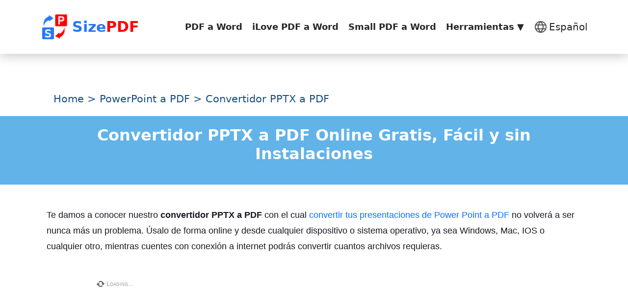

--- FILE ---
content_type: text/html; charset=UTF-8
request_url: https://sizepdf.com/es/powerpoint-to-pdf/converter-pptx-to-pdf/
body_size: 22577
content:
<!DOCTYPE html>
<html lang="es-ES">
<head>
	<meta charset="UTF-8" />
	<meta name="viewport" content="width=device-width, initial-scale=1" />
			<title>Convertidor PPTX a PDF Online Gratis, Fácil y sin Instalaciones</title>
		<meta name='robots' content='index, follow, max-image-preview:large, max-snippet:-1, max-video-preview:-1' />
<meta property="og:title" content="Convertidor PPTX a PDF Online Gratis, Fácil y sin Instalaciones"/>
<meta property="og:description" content="Te damos a conocer nuestro convertidor PPTX a PDF con el cual convertir tus presentaciones de Power Point a PDF no volverá a ser nunca más un problema. Úsalo"/>
<meta property="og:image:alt" content="free online convert ppt to pdf"/>
<meta property="og:image" content="http://sizepdf.com/wp-content/uploads/2021/12/free-online-convert-ppt-to-pdf-1.png"/>
<meta property="og:image:width" content="600"/>
<meta property="og:image:height" content="600"/>
<meta property="og:type" content="article"/>
<meta property="og:article:published_time" content="2022-04-06 19:47:15"/>
<meta property="og:article:modified_time" content="2022-05-13 14:55:26"/>
<meta name="twitter:card" content="summary">
<meta name="twitter:title" content="Convertidor PPTX a PDF Online Gratis, Fácil y sin Instalaciones"/>
<meta name="twitter:description" content="Te damos a conocer nuestro convertidor PPTX a PDF con el cual convertir tus presentaciones de Power Point a PDF no volverá a ser nunca más un problema. Úsalo"/>
<meta name="twitter:image" content="http://sizepdf.com/wp-content/uploads/2021/12/free-online-convert-ppt-to-pdf-1.png"/>
<meta name="twitter:image:alt" content="free online convert ppt to pdf"/>
<meta name="author" content="luena"/>

	<!-- This site is optimized with the Yoast SEO plugin v18.5.1 - https://yoast.com/wordpress/plugins/seo/ -->
	<meta name="description" content="Convertidor PPTX a PDF sin limitaciones de peso y gratuito. Convierte tus presentaciones de forma online y rápida." />
	<link rel="canonical" href="https://sizepdf.com/es/powerpoint-to-pdf/converter-pptx-to-pdf/" />
	<meta property="og:url" content="http://sizepdf.com/es/powerpoint-to-pdf/converter-pptx-to-pdf/" />
	<meta property="og:site_name" content="PDF Converter - Convert PDF Tools Free Online" />
	<meta property="article:published_time" content="2022-04-06T11:47:15+00:00" />
	<meta property="article:modified_time" content="2022-05-13T06:55:26+00:00" />
	<meta property="og:image" content="http://sizepdf.com/wp-content/uploads/2021/12/free-online-convert-ppt-to-pdf-1.png" />
	<meta property="og:image:width" content="600" />
	<meta property="og:image:height" content="600" />
	<meta property="og:image:type" content="image/png" />
	<meta name="twitter:label1" content="Escrito por" />
	<meta name="twitter:data1" content="luena" />
	<meta name="twitter:label2" content="Tiempo de lectura" />
	<meta name="twitter:data2" content="3 minutos" />
	<script type="application/ld+json" class="yoast-schema-graph">{"@context":"https://schema.org","@graph":[{"@type":"WebSite","@id":"http://sizepdf.com/es/#website","url":"http://sizepdf.com/es/","name":"PDF Converter - Convert PDF Tools Free Online","description":"PDF Converter is a free, fast, and secure online service. It is the best on the internet because it makes the conversion between PDFs easy.","potentialAction":[{"@type":"SearchAction","target":{"@type":"EntryPoint","urlTemplate":"http://sizepdf.com/es/?s={search_term_string}"},"query-input":"required name=search_term_string"}],"inLanguage":"es"},{"@type":"ImageObject","@id":"http://sizepdf.com/es/powerpoint-to-pdf/converter-pptx-to-pdf/#primaryimage","inLanguage":"es","url":"http://sizepdf.com/wp-content/uploads/2021/12/free-online-convert-ppt-to-pdf-1.png","contentUrl":"http://sizepdf.com/wp-content/uploads/2021/12/free-online-convert-ppt-to-pdf-1.png","width":600,"height":600,"caption":"free online convert ppt to pdf"},{"@type":"WebPage","@id":"http://sizepdf.com/es/powerpoint-to-pdf/converter-pptx-to-pdf/#webpage","url":"http://sizepdf.com/es/powerpoint-to-pdf/converter-pptx-to-pdf/","name":"Convertidor PPTX a PDF Online Gratis, Fácil y sin Instalaciones","isPartOf":{"@id":"http://sizepdf.com/es/#website"},"primaryImageOfPage":{"@id":"http://sizepdf.com/es/powerpoint-to-pdf/converter-pptx-to-pdf/#primaryimage"},"datePublished":"2022-04-06T11:47:15+00:00","dateModified":"2022-05-13T06:55:26+00:00","author":{"@id":"http://sizepdf.com/es/#/schema/person/8233ea1fedb181ee4139b42b1ea5c75e"},"description":"Convertidor PPTX a PDF sin limitaciones de peso y gratuito. Convierte tus presentaciones de forma online y rápida.","breadcrumb":{"@id":"http://sizepdf.com/es/powerpoint-to-pdf/converter-pptx-to-pdf/#breadcrumb"},"inLanguage":"es","potentialAction":[{"@type":"ReadAction","target":["http://sizepdf.com/es/powerpoint-to-pdf/converter-pptx-to-pdf/"]}]},{"@type":"BreadcrumbList","@id":"http://sizepdf.com/es/powerpoint-to-pdf/converter-pptx-to-pdf/#breadcrumb","itemListElement":[{"@type":"ListItem","position":1,"name":"首页","item":"http://sizepdf.com/es/"},{"@type":"ListItem","position":2,"name":"Convertidor PPTX a PDF"}]},{"@type":"Person","@id":"http://sizepdf.com/es/#/schema/person/8233ea1fedb181ee4139b42b1ea5c75e","name":"luena","image":{"@type":"ImageObject","@id":"http://sizepdf.com/es/#personlogo","inLanguage":"es","url":"http://1.gravatar.com/avatar/7bbb257fab0d7891b308a4b07dc55022?s=96&d=mm&r=g","contentUrl":"http://1.gravatar.com/avatar/7bbb257fab0d7891b308a4b07dc55022?s=96&d=mm&r=g","caption":"luena"}}]}</script>
	<!-- / Yoast SEO plugin. -->


<link rel='dns-prefetch' href='//stats.wp.com' />
<link rel="alternate" type="application/rss+xml" title="PDF Converter - Convert PDF Tools Free Online &raquo; Comentario Convertidor PPTX a PDF Online Gratis, Fácil y sin Instalaciones del feed" href="https://sizepdf.com/es/powerpoint-to-pdf/converter-pptx-to-pdf/feed/" />
		<!-- This site uses the Google Analytics by MonsterInsights plugin v9.11.1 - Using Analytics tracking - https://www.monsterinsights.com/ -->
		<!-- Nota: MonsterInsights no está actualmente configurado en este sitio. El dueño del sitio necesita identificarse usando su cuenta de Google Analytics en el panel de ajustes de MonsterInsights. -->
					<!-- No tracking code set -->
				<!-- / Google Analytics by MonsterInsights -->
		<script type="text/javascript">
/* <![CDATA[ */
window._wpemojiSettings = {"baseUrl":"https:\/\/s.w.org\/images\/core\/emoji\/14.0.0\/72x72\/","ext":".png","svgUrl":"https:\/\/s.w.org\/images\/core\/emoji\/14.0.0\/svg\/","svgExt":".svg","source":{"concatemoji":"http:\/\/sizepdf.com\/wp-includes\/js\/wp-emoji-release.min.js?ver=6.4.4"}};
/*! This file is auto-generated */
!function(i,n){var o,s,e;function c(e){try{var t={supportTests:e,timestamp:(new Date).valueOf()};sessionStorage.setItem(o,JSON.stringify(t))}catch(e){}}function p(e,t,n){e.clearRect(0,0,e.canvas.width,e.canvas.height),e.fillText(t,0,0);var t=new Uint32Array(e.getImageData(0,0,e.canvas.width,e.canvas.height).data),r=(e.clearRect(0,0,e.canvas.width,e.canvas.height),e.fillText(n,0,0),new Uint32Array(e.getImageData(0,0,e.canvas.width,e.canvas.height).data));return t.every(function(e,t){return e===r[t]})}function u(e,t,n){switch(t){case"flag":return n(e,"\ud83c\udff3\ufe0f\u200d\u26a7\ufe0f","\ud83c\udff3\ufe0f\u200b\u26a7\ufe0f")?!1:!n(e,"\ud83c\uddfa\ud83c\uddf3","\ud83c\uddfa\u200b\ud83c\uddf3")&&!n(e,"\ud83c\udff4\udb40\udc67\udb40\udc62\udb40\udc65\udb40\udc6e\udb40\udc67\udb40\udc7f","\ud83c\udff4\u200b\udb40\udc67\u200b\udb40\udc62\u200b\udb40\udc65\u200b\udb40\udc6e\u200b\udb40\udc67\u200b\udb40\udc7f");case"emoji":return!n(e,"\ud83e\udef1\ud83c\udffb\u200d\ud83e\udef2\ud83c\udfff","\ud83e\udef1\ud83c\udffb\u200b\ud83e\udef2\ud83c\udfff")}return!1}function f(e,t,n){var r="undefined"!=typeof WorkerGlobalScope&&self instanceof WorkerGlobalScope?new OffscreenCanvas(300,150):i.createElement("canvas"),a=r.getContext("2d",{willReadFrequently:!0}),o=(a.textBaseline="top",a.font="600 32px Arial",{});return e.forEach(function(e){o[e]=t(a,e,n)}),o}function t(e){var t=i.createElement("script");t.src=e,t.defer=!0,i.head.appendChild(t)}"undefined"!=typeof Promise&&(o="wpEmojiSettingsSupports",s=["flag","emoji"],n.supports={everything:!0,everythingExceptFlag:!0},e=new Promise(function(e){i.addEventListener("DOMContentLoaded",e,{once:!0})}),new Promise(function(t){var n=function(){try{var e=JSON.parse(sessionStorage.getItem(o));if("object"==typeof e&&"number"==typeof e.timestamp&&(new Date).valueOf()<e.timestamp+604800&&"object"==typeof e.supportTests)return e.supportTests}catch(e){}return null}();if(!n){if("undefined"!=typeof Worker&&"undefined"!=typeof OffscreenCanvas&&"undefined"!=typeof URL&&URL.createObjectURL&&"undefined"!=typeof Blob)try{var e="postMessage("+f.toString()+"("+[JSON.stringify(s),u.toString(),p.toString()].join(",")+"));",r=new Blob([e],{type:"text/javascript"}),a=new Worker(URL.createObjectURL(r),{name:"wpTestEmojiSupports"});return void(a.onmessage=function(e){c(n=e.data),a.terminate(),t(n)})}catch(e){}c(n=f(s,u,p))}t(n)}).then(function(e){for(var t in e)n.supports[t]=e[t],n.supports.everything=n.supports.everything&&n.supports[t],"flag"!==t&&(n.supports.everythingExceptFlag=n.supports.everythingExceptFlag&&n.supports[t]);n.supports.everythingExceptFlag=n.supports.everythingExceptFlag&&!n.supports.flag,n.DOMReady=!1,n.readyCallback=function(){n.DOMReady=!0}}).then(function(){return e}).then(function(){var e;n.supports.everything||(n.readyCallback(),(e=n.source||{}).concatemoji?t(e.concatemoji):e.wpemoji&&e.twemoji&&(t(e.twemoji),t(e.wpemoji)))}))}((window,document),window._wpemojiSettings);
/* ]]> */
</script>
<style id='wp-emoji-styles-inline-css' type='text/css'>

	img.wp-smiley, img.emoji {
		display: inline !important;
		border: none !important;
		box-shadow: none !important;
		height: 1em !important;
		width: 1em !important;
		margin: 0 0.07em !important;
		vertical-align: -0.1em !important;
		background: none !important;
		padding: 0 !important;
	}
</style>
<link rel='stylesheet' id='mediaelement-css' href="https://sizepdf.com/wp-includes/js/mediaelement/mediaelementplayer-legacy.min.css?ver=4.2.17" type='text/css' media='all' />
<link rel='stylesheet' id='wp-mediaelement-css' href="https://sizepdf.com/wp-includes/js/mediaelement/wp-mediaelement.min.css?ver=6.4.4" type='text/css' media='all' />
<style id='classic-theme-styles-inline-css' type='text/css'>
/*! This file is auto-generated */
.wp-block-button__link{color:#fff;background-color:#32373c;border-radius:9999px;box-shadow:none;text-decoration:none;padding:calc(.667em + 2px) calc(1.333em + 2px);font-size:1.125em}.wp-block-file__button{background:#32373c;color:#fff;text-decoration:none}
</style>
<style id='global-styles-inline-css' type='text/css'>
body{--wp--preset--color--black: #000000;--wp--preset--color--cyan-bluish-gray: #abb8c3;--wp--preset--color--white: #ffffff;--wp--preset--color--pale-pink: #f78da7;--wp--preset--color--vivid-red: #cf2e2e;--wp--preset--color--luminous-vivid-orange: #ff6900;--wp--preset--color--luminous-vivid-amber: #fcb900;--wp--preset--color--light-green-cyan: #7bdcb5;--wp--preset--color--vivid-green-cyan: #00d084;--wp--preset--color--pale-cyan-blue: #8ed1fc;--wp--preset--color--vivid-cyan-blue: #0693e3;--wp--preset--color--vivid-purple: #9b51e0;--wp--preset--gradient--vivid-cyan-blue-to-vivid-purple: linear-gradient(135deg,rgba(6,147,227,1) 0%,rgb(155,81,224) 100%);--wp--preset--gradient--light-green-cyan-to-vivid-green-cyan: linear-gradient(135deg,rgb(122,220,180) 0%,rgb(0,208,130) 100%);--wp--preset--gradient--luminous-vivid-amber-to-luminous-vivid-orange: linear-gradient(135deg,rgba(252,185,0,1) 0%,rgba(255,105,0,1) 100%);--wp--preset--gradient--luminous-vivid-orange-to-vivid-red: linear-gradient(135deg,rgba(255,105,0,1) 0%,rgb(207,46,46) 100%);--wp--preset--gradient--very-light-gray-to-cyan-bluish-gray: linear-gradient(135deg,rgb(238,238,238) 0%,rgb(169,184,195) 100%);--wp--preset--gradient--cool-to-warm-spectrum: linear-gradient(135deg,rgb(74,234,220) 0%,rgb(151,120,209) 20%,rgb(207,42,186) 40%,rgb(238,44,130) 60%,rgb(251,105,98) 80%,rgb(254,248,76) 100%);--wp--preset--gradient--blush-light-purple: linear-gradient(135deg,rgb(255,206,236) 0%,rgb(152,150,240) 100%);--wp--preset--gradient--blush-bordeaux: linear-gradient(135deg,rgb(254,205,165) 0%,rgb(254,45,45) 50%,rgb(107,0,62) 100%);--wp--preset--gradient--luminous-dusk: linear-gradient(135deg,rgb(255,203,112) 0%,rgb(199,81,192) 50%,rgb(65,88,208) 100%);--wp--preset--gradient--pale-ocean: linear-gradient(135deg,rgb(255,245,203) 0%,rgb(182,227,212) 50%,rgb(51,167,181) 100%);--wp--preset--gradient--electric-grass: linear-gradient(135deg,rgb(202,248,128) 0%,rgb(113,206,126) 100%);--wp--preset--gradient--midnight: linear-gradient(135deg,rgb(2,3,129) 0%,rgb(40,116,252) 100%);--wp--preset--font-size--small: 13px;--wp--preset--font-size--medium: 20px;--wp--preset--font-size--large: 36px;--wp--preset--font-size--x-large: 42px;--wp--preset--spacing--20: 0.44rem;--wp--preset--spacing--30: 0.67rem;--wp--preset--spacing--40: 1rem;--wp--preset--spacing--50: 1.5rem;--wp--preset--spacing--60: 2.25rem;--wp--preset--spacing--70: 3.38rem;--wp--preset--spacing--80: 5.06rem;--wp--preset--shadow--natural: 6px 6px 9px rgba(0, 0, 0, 0.2);--wp--preset--shadow--deep: 12px 12px 50px rgba(0, 0, 0, 0.4);--wp--preset--shadow--sharp: 6px 6px 0px rgba(0, 0, 0, 0.2);--wp--preset--shadow--outlined: 6px 6px 0px -3px rgba(255, 255, 255, 1), 6px 6px rgba(0, 0, 0, 1);--wp--preset--shadow--crisp: 6px 6px 0px rgba(0, 0, 0, 1);}:where(.is-layout-flex){gap: 0.5em;}:where(.is-layout-grid){gap: 0.5em;}body .is-layout-flow > .alignleft{float: left;margin-inline-start: 0;margin-inline-end: 2em;}body .is-layout-flow > .alignright{float: right;margin-inline-start: 2em;margin-inline-end: 0;}body .is-layout-flow > .aligncenter{margin-left: auto !important;margin-right: auto !important;}body .is-layout-constrained > .alignleft{float: left;margin-inline-start: 0;margin-inline-end: 2em;}body .is-layout-constrained > .alignright{float: right;margin-inline-start: 2em;margin-inline-end: 0;}body .is-layout-constrained > .aligncenter{margin-left: auto !important;margin-right: auto !important;}body .is-layout-constrained > :where(:not(.alignleft):not(.alignright):not(.alignfull)){max-width: var(--wp--style--global--content-size);margin-left: auto !important;margin-right: auto !important;}body .is-layout-constrained > .alignwide{max-width: var(--wp--style--global--wide-size);}body .is-layout-flex{display: flex;}body .is-layout-flex{flex-wrap: wrap;align-items: center;}body .is-layout-flex > *{margin: 0;}body .is-layout-grid{display: grid;}body .is-layout-grid > *{margin: 0;}:where(.wp-block-columns.is-layout-flex){gap: 2em;}:where(.wp-block-columns.is-layout-grid){gap: 2em;}:where(.wp-block-post-template.is-layout-flex){gap: 1.25em;}:where(.wp-block-post-template.is-layout-grid){gap: 1.25em;}.has-black-color{color: var(--wp--preset--color--black) !important;}.has-cyan-bluish-gray-color{color: var(--wp--preset--color--cyan-bluish-gray) !important;}.has-white-color{color: var(--wp--preset--color--white) !important;}.has-pale-pink-color{color: var(--wp--preset--color--pale-pink) !important;}.has-vivid-red-color{color: var(--wp--preset--color--vivid-red) !important;}.has-luminous-vivid-orange-color{color: var(--wp--preset--color--luminous-vivid-orange) !important;}.has-luminous-vivid-amber-color{color: var(--wp--preset--color--luminous-vivid-amber) !important;}.has-light-green-cyan-color{color: var(--wp--preset--color--light-green-cyan) !important;}.has-vivid-green-cyan-color{color: var(--wp--preset--color--vivid-green-cyan) !important;}.has-pale-cyan-blue-color{color: var(--wp--preset--color--pale-cyan-blue) !important;}.has-vivid-cyan-blue-color{color: var(--wp--preset--color--vivid-cyan-blue) !important;}.has-vivid-purple-color{color: var(--wp--preset--color--vivid-purple) !important;}.has-black-background-color{background-color: var(--wp--preset--color--black) !important;}.has-cyan-bluish-gray-background-color{background-color: var(--wp--preset--color--cyan-bluish-gray) !important;}.has-white-background-color{background-color: var(--wp--preset--color--white) !important;}.has-pale-pink-background-color{background-color: var(--wp--preset--color--pale-pink) !important;}.has-vivid-red-background-color{background-color: var(--wp--preset--color--vivid-red) !important;}.has-luminous-vivid-orange-background-color{background-color: var(--wp--preset--color--luminous-vivid-orange) !important;}.has-luminous-vivid-amber-background-color{background-color: var(--wp--preset--color--luminous-vivid-amber) !important;}.has-light-green-cyan-background-color{background-color: var(--wp--preset--color--light-green-cyan) !important;}.has-vivid-green-cyan-background-color{background-color: var(--wp--preset--color--vivid-green-cyan) !important;}.has-pale-cyan-blue-background-color{background-color: var(--wp--preset--color--pale-cyan-blue) !important;}.has-vivid-cyan-blue-background-color{background-color: var(--wp--preset--color--vivid-cyan-blue) !important;}.has-vivid-purple-background-color{background-color: var(--wp--preset--color--vivid-purple) !important;}.has-black-border-color{border-color: var(--wp--preset--color--black) !important;}.has-cyan-bluish-gray-border-color{border-color: var(--wp--preset--color--cyan-bluish-gray) !important;}.has-white-border-color{border-color: var(--wp--preset--color--white) !important;}.has-pale-pink-border-color{border-color: var(--wp--preset--color--pale-pink) !important;}.has-vivid-red-border-color{border-color: var(--wp--preset--color--vivid-red) !important;}.has-luminous-vivid-orange-border-color{border-color: var(--wp--preset--color--luminous-vivid-orange) !important;}.has-luminous-vivid-amber-border-color{border-color: var(--wp--preset--color--luminous-vivid-amber) !important;}.has-light-green-cyan-border-color{border-color: var(--wp--preset--color--light-green-cyan) !important;}.has-vivid-green-cyan-border-color{border-color: var(--wp--preset--color--vivid-green-cyan) !important;}.has-pale-cyan-blue-border-color{border-color: var(--wp--preset--color--pale-cyan-blue) !important;}.has-vivid-cyan-blue-border-color{border-color: var(--wp--preset--color--vivid-cyan-blue) !important;}.has-vivid-purple-border-color{border-color: var(--wp--preset--color--vivid-purple) !important;}.has-vivid-cyan-blue-to-vivid-purple-gradient-background{background: var(--wp--preset--gradient--vivid-cyan-blue-to-vivid-purple) !important;}.has-light-green-cyan-to-vivid-green-cyan-gradient-background{background: var(--wp--preset--gradient--light-green-cyan-to-vivid-green-cyan) !important;}.has-luminous-vivid-amber-to-luminous-vivid-orange-gradient-background{background: var(--wp--preset--gradient--luminous-vivid-amber-to-luminous-vivid-orange) !important;}.has-luminous-vivid-orange-to-vivid-red-gradient-background{background: var(--wp--preset--gradient--luminous-vivid-orange-to-vivid-red) !important;}.has-very-light-gray-to-cyan-bluish-gray-gradient-background{background: var(--wp--preset--gradient--very-light-gray-to-cyan-bluish-gray) !important;}.has-cool-to-warm-spectrum-gradient-background{background: var(--wp--preset--gradient--cool-to-warm-spectrum) !important;}.has-blush-light-purple-gradient-background{background: var(--wp--preset--gradient--blush-light-purple) !important;}.has-blush-bordeaux-gradient-background{background: var(--wp--preset--gradient--blush-bordeaux) !important;}.has-luminous-dusk-gradient-background{background: var(--wp--preset--gradient--luminous-dusk) !important;}.has-pale-ocean-gradient-background{background: var(--wp--preset--gradient--pale-ocean) !important;}.has-electric-grass-gradient-background{background: var(--wp--preset--gradient--electric-grass) !important;}.has-midnight-gradient-background{background: var(--wp--preset--gradient--midnight) !important;}.has-small-font-size{font-size: var(--wp--preset--font-size--small) !important;}.has-medium-font-size{font-size: var(--wp--preset--font-size--medium) !important;}.has-large-font-size{font-size: var(--wp--preset--font-size--large) !important;}.has-x-large-font-size{font-size: var(--wp--preset--font-size--x-large) !important;}
.wp-block-navigation a:where(:not(.wp-element-button)){color: inherit;}
:where(.wp-block-post-template.is-layout-flex){gap: 1.25em;}:where(.wp-block-post-template.is-layout-grid){gap: 1.25em;}
:where(.wp-block-columns.is-layout-flex){gap: 2em;}:where(.wp-block-columns.is-layout-grid){gap: 2em;}
.wp-block-pullquote{font-size: 1.5em;line-height: 1.6;}
</style>
<script type="text/javascript" src="https://sizepdf.com/wp-includes/js/jquery/jquery.min.js?ver=3.7.1" id="jquery-core-js"></script>
<script type="text/javascript" src="https://sizepdf.com/wp-includes/js/jquery/jquery-migrate.min.js?ver=3.4.1" id="jquery-migrate-js"></script>
<link rel="https://api.w.org/" href="https://sizepdf.com/wp-json/" /><link rel="alternate" type="application/json" href="https://sizepdf.com/wp-json/wp/v2/posts/10788" /><link rel="EditURI" type="application/rsd+xml" title="RSD" href="https://sizepdf.com/xmlrpc.php?rsd" />
<meta name="generator" content="WordPress 6.4.4" />
<link rel='shortlink' href="https://sizepdf.com/?p=10788" />
<link rel="alternate" type="application/json+oembed" href="https://sizepdf.com/wp-json/oembed/1.0/embed?url=http%3A%2F%2Fsizepdf.com%2Fes%2Fpowerpoint-to-pdf%2Fconverter-pptx-to-pdf%2F" />
<link rel="alternate" type="text/xml+oembed" href="https://sizepdf.com/wp-json/oembed/1.0/embed?url=http%3A%2F%2Fsizepdf.com%2Fes%2Fpowerpoint-to-pdf%2Fconverter-pptx-to-pdf%2F&#038;format=xml" />
	<style>img#wpstats{display:none}</style>
		<link rel="icon" href="https://sizepdf.com/wp-content/uploads/2022/05/cropped-logo2-32x32.png" sizes="32x32" />
<link rel="icon" href="https://sizepdf.com/wp-content/uploads/2022/05/cropped-logo2-192x192.png" sizes="192x192" />
<link rel="apple-touch-icon" href="https://sizepdf.com/wp-content/uploads/2022/05/cropped-logo2-180x180.png" />
<meta name="msapplication-TileImage" content="http://sizepdf.com/wp-content/uploads/2022/05/cropped-logo2-270x270.png" />
		<style type="text/css" media="screen">
			html { margin-top: auto !important; }
		</style>
	
<!--    <link rel="stylesheet" href="--><!--?ver=--><!--" typ="text/css" media="screen">-->
    <script defer type="text/javascript" src="https://sizepdf.com/wp-content/themes/lj-theme/assets/js/jquery-3.4.1.js"></script>
    <script defer type="text/javascript" src="https://sizepdf.com/wp-content/themes/lj-theme/assets/js/script.js?ver=1.5.14"></script>

    <link rel="stylesheet" href="https://sizepdf.com/wp-content/themes/lj-theme/pdf/bootstrap/css/bootstrap.min.css" crossorigin="anonymous" media="print" onload="this.media='all'; this.onload=null;">


    <script type="application/ld+json">
        {
            "@context": "https://schema.org",
            "@type": "SoftwareApplication",
            "name": "SizePDF",
            "operatingSystem": "WINDOWS",
            "applicationCategory": ["BusinessApplication","WebApplication"],
            "aggregateRating": {
                "@type": "AggregateRating",
                "ratingValue": "4.7",
                "ratingCount": "96559"
            },
            "offers": {
                "@type": "Offer",
                "price": "0",
                "priceCurrency": "USD"
            }
        }
    </script>
    <!--原style.css-->
<style>
    ::-webkit-scrollbar {
        border-radius: 5px;
        background-color: transparent;
        width: 5px;
    }

    ::-webkit-scrollbar-thumb {
        border-radius: 5px;
        background-color: silver;
    }

    /* 横向滚动条和纵向滚动条相交处尖角的颜色 */
    #clickMe ul {
        margin: 0;
        padding: 0;
    }

    #clickMe {
        position: relative;
    }

    #clickMe .uls {
        display: flex;
        justify-content: space-between;
        margin-top: 20px;
        height: calc(100% - 52px);
    }

    #clickMe ul:last-child {
        overflow-x: hidden;
        overflow-y: auto;
        width: calc(100% - 100px);
    }

    #clickMe ul:first-child {
        margin-right: 15px;
        cursor: pointer;
    }

    #clickMe ul:first-child li {
        padding: 7px 26px 7px 1px;
        min-width: 100px;
    }

    #clickMe li {
        color: white;
        opacity: 0.5;
        border-bottom: 1px solid hsla(0, 0%, 100%, .3);
    }

    #clickMe ul:last-child li {
        display: inline-block;
        border-radius: 3px;
        text-align: center;
        cursor: pointer;
        color: #fff;
        background-color: #343434;
        padding: 7px 0;
        margin-bottom: 10px;
        width: 32%;
        line-height: 21px;
        font-size: 12px;
        opacity: 1;
        vertical-align: top;
    }

    #clickMe ul:last-child li:hover {
        background: #3bb5e9;
        cursor: pointer;
    }

    #clickMe button {
        position: absolute;
        top: 0;
        height: 50px;
    }

    #clickMe .menuX {
        position: absolute;
        top: 50px;
        left: 10px;
        padding: 20px;
        box-shadow: 0 5px 40px 4px rgb(0 0 0 / 30%);
        width: 400px;
        z-index: 1000;
        /*display: none;*/
        margin: 10px 0 0;
        font-size: .875rem;
        text-align: left;
        list-style: none;
        background-color: #1d1d1d;
        border: 0 solid rgba(40, 40, 40, .15);
        border-radius: 5px;
        display: none;
        height: 313px;
    }

    #clickMe input {
        width: 100%;
        background: transparent;
        padding: 5px 15px;
        border: none;
        border-bottom: 1px solid hsla(0, 0%, 100%, .3);
        outline: none;
        color: white;
    }

    /*用于清除浏览器差异的默认样式*/
    html, body, div, span, applet, object, iframe, blockquote, pre,
    a, abbr, acronym, address, big, cite, code,
    del, dfn, em, img, ins, kbd, q, s, samp,
    small, strike, sub, sup, tt, var,
    b, u, i, center,
    dl, dt, dd, ol, ul, li,
    fieldset, form, label, legend,
    table, caption, tbody, tfoot, thead, tr, th, td,
    article, aside, canvas, details, embed,
    figure, figcaption, footer, header, hgroup,
    menu, nav, output, ruby, section, summary,
    time, mark, audio, video {
        margin: 0;
        padding: 0;
        border: 0;
        font-size: 100%;
        font: inherit;
        vertical-align: baseline;
    }

    /* HTML5 display-role reset for older browsers */
    article, aside, details, figcaption, figure,
    footer, header, hgroup, menu, nav, section {
        display: block;
    }

    body {
        line-height: 1;
    }

    ol, ul {
        list-style: none;
    }

    blockquote, q {
        quotes: none;
    }

    blockquote:before, blockquote:after,
    q:before, q:after {
        content: '';
        content: none;
    }

    table {
        border-collapse: collapse;
        border-spacing: 0;
    }

    a {
        text-decoration: none;
    }

    a:link {
        text-decoration: none;
    }

    a:visited {
        text-decoration: none;
    }

    a:hover {
        text-decoration: none;
    }

    a:active {
        text-decoration: none;
    }


    .clear {
        clear: both;
    }

    p a[name] {
        position: relative;
        top: -120px;
    }

    #lang_choice_1 {
        width: 100%;
        max-width: 122px;
        padding: .375rem 0.5rem .375rem .75rem;
        font-size: 1rem;
        font-weight: 400;
        line-height: 1.5;
        border-radius: .25rem;
        -moz-appearance: none;
    }

    .important-update {
        text-align: left;
        margin-left: 22%;
        width: 58%;
    }

    .important-update p {
        font-size: 17px;
        color: coral;
        margin-left: 5px;
        margin-bottom: 10px;
        line-height: 150%;
    }

    @media (max-width: 940px) {
        .important-update p {
            line-height: 150%;
        }
    }

    @media (max-width: 640px) {
        .important-update {
            margin-left: 10%;
            width: 80%;
            line-height: 10px;
        }

        .important-update p {
            font-size: 15px;
            margin-bottom: 0px;
        }
    }

    .lj-block img {
        display: block;
        margin: 0 auto;
    }

    /*footer自定义样式开始*/
    .footer-main {
        background: #5aaaf5;;
        padding: 56px 0 40px;
        border-top: 8px solid #fff;
    }

    .container {
        max-width: 1200px;
        padding-right: 24px;
        padding-left: 24px;
    }

    .row1 {
        display: -ms-flexbox;
        display: flex;
        -ms-flex-wrap: wrap;
        flex-wrap: wrap;
        margin: 60px 30px 0 30px;
    }

    @media (min-width: 768px) {
        .col-md-3 {
            -ms-flex: 0 0 25%;
            flex: 0 0 33.33%;
            max-width: 33.33%;
        }
    }

    .footer-main .title4 {
        text-transform: uppercase;
        margin-bottom: 18px;
    }

    .footer-main__nav {
        margin-bottom: 32px;
        font-size: 16px;

    }

    .footer-main__nav li {
        margin-bottom: 12px;
    }

    .red {
        /*color: #343434;*/
        font-size: 18px;
        font-weight: bolder;
    }

    .footer .footer-main .title {
        font-size: 25px;
        line-height: 1.4;
        font-weight: 400;
        /*font-weight: 700;*/
        /*margin-bottom: 48px;*/
    }

    @media (max-width: 1920px) and (min-width: 920px) {
        .footer-main__nav {
            text-align: left;
            margin-left: 30%
        }

        .footer-main .title4 {
            text-align: left;
            margin-left: 30%
        }
    }

    @media all and (max-width: 540px) {
        .col-md-3 {
            -ms-flex: 0 0 25%;
            flex: 0 0 100%;
            max-width: 100%;
        }

        .row1 {
            margin: 25px 15px;
        }
    }

    /*footer自定义样式结束*/

    /*简约CSS栅栏布局
    .container 包裹栅栏的容器
    .row 行
    .column 列
    */

    /*首先，这个栅栏系统需要一个总的容器，这样column（列）才能用百分比设置宽高。*/
    .container {
        width: 100%;
        padding: 0 15px;
        max-width: 1350px;
        margin: 0 auto;
    }

    .news-inner .item {
        padding: 25px 30px;
        border: 1px solid #e5e5e5;
        border-radius: 5px;
        box-shadow: 3px 3px 5px #e5e5e5;
    }

    @media (max-width: 992px) and (min-width: 640px) {
        .amend {
            max-width: 1000px !important;
        }
    }

    @media (max-width: 992px) and (min-width: 640px) {
        .news-inner .info .title {
            font-size: 20px !important;
        }
    }

    .container, .container * {
        box-sizing: border-box;
    }

    /*接下来是行（row）*/
    .row {
        margin: 0 -15px;
    }

    .row:before, .row:after {
        content: " ";
        display: table;
        clear: both;
    }

    /*最后是列（column）*/
    [class*='col-'] {
        position: relative;
        float: left;
        min-height: 1px;
        padding: 0 15px;
    }

    .col-12 {
        width: 100%;
    }

    .col-11 {
        width: 91.66666667%;
    }

    .col-10 {
        width: 83.33333333%;
    }

    .col-9 {
        width: 75%;
    }

    .col-8 {
        width: 66.66666667%;
    }

    .col-7 {
        width: 58.33333333%;
    }

    .col-6 {
        width: 50%;
    }

    .col-5 {
        width: 41.66666667%;
    }

    .col-4 {
        width: 33.33333333%;
    }

    .col-3 {
        width: 25%;
    }

    .col-2 {
        width: 16.66666667%;
    }

    .col-1 {
        width: 8.33333333%;
    }

    .col-offset-12 {
        margin-left: 100%;
    }

    .col-offset-11 {
        margin-left: 91.66666667%;
    }

    .col-offset-10 {
        margin-left: 83.33333333%;
    }

    .col-offset-9 {
        margin-left: 75%;
    }

    .col-offset-8 {
        margin-left: 66.66666667%;
    }

    .col-offset-7 {
        margin-left: 58.33333333%;
    }

    .col-offset-6 {
        margin-left: 50%;
    }

    .col-offset-5 {
        margin-left: 41.66666667%;
    }

    .col-offset-4 {
        margin-left: 33.33333333%;
    }

    .col-offset-3 {
        margin-left: 25%;
    }

    .col-offset-2 {
        margin-left: 16.66666667%;
    }

    .col-offset-1 {
        margin-left: 8.33333333%;
    }


    /*@font-face {
      font-family: "pingfang";
      src: url('assets/fonts/PingFangSC_0.ttf') format('truetype');
      font-weight: normal;
      font-style: normal;
    }*/

    body {
        font-family: Verdana;
        /*font-family: "pingfang";*/
        background-size: cover;
    }

    .btn1 {
        display: inline-block;
        min-width: 310px;
        height: 76px;
        line-height: 76px;
        border-radius: 76px;
        font-size: 24px;
        text-align: center;
        color: #0b7de3;
        background: #fff;
    }

    .btn-blue {
        color: #fff;
        background: #007aff;
        box-shadow: 0 5px 15px #71aff3;
    }

    .btn-red {
        color: #fff;
        background: #ed4549;
        box-shadow: 0 5px 15px #f38284;
    }

    /*正式开始*/
    .wrapper {
    }

    .content {
    }

    /*头部*/
    body {
        padding-top: 110px;
    }

    .header {
        position: fixed;
        top: 0;
        left: 0;
        width: 100%;
        height: 110px;
        background: #fff;
        box-shadow: 0 5px 20px #ccc;
        z-index: 9999;
        padding: 26px 0;
        font-size: 0;
    }

    *, ::after, ::before {
        box-sizing: border-box;
    }

    .header .container {
        line-height: 58px;
    }

    .header .logo {
        display: inline-block;
    }

    .header .logo a {
        color: #343434;
    }

    .header .logo div {
        display: inline-block;
        font-size: 30px;
        font-weight: 700;
        vertical-align: middle;
    }

    .header .logo img {
        height: 58px;
        vertical-align: middle;
    }

    .header .wplang,
    .header .nav {
        float: right;
        text-align: center;
    }

    .header .wplang a,
    .header .nav a {
        display: inline-block;
        color: #272727;
        cursor: pointer;
        font-size: 20px;
        /*vertical-align: top;*/
    }

    .header .wplang {
        padding-left: 10px;
        white-space: nowrap;
    }

    /*-------下拉框---------*/
    .wplang .height1 {
        height: 74px;
        position: relative;
    }

    .wplang li ul {
        text-align: left;
        border-radius: 4px;
        box-shadow: 0 5px 13px #cecece;
        border: transparent;
        top: 84px;
    }

    #dropdownMenu1 {
        overflow: hidden;
        white-space: nowrap;
        text-overflow: ellipsis;
    }

    #dropdownMenu1:hover + .dropdown-menu {
        display: flex;
    }

    .wplang li a svg {
        margin-right: 3px;
        margin-top: -3px;
    }

    .wplang li ul li a:hover {
        color: #0D74D9;
    }

    .wplang .dropdown-menu .lang-item {
        margin-top: -10px;
    }

    .wplang .dropdown-menu .lang-item a {
        font-size: 16px;
        font-weight: bolder;
        margin-top: -10px;
        padding-left: 10px;
    }

    .wplang .dropdown-menu .lang-item:nth-child(3) {
        margin-bottom: -1px;
    }

    .dropdown-menu li {
        display: inline-block;
        width: 33.3%;
        min-width: 150px;
        text-overflow: ellipsis;
        overflow: hidden;
        white-space: nowrap;
    }

    .sub-menu li a:hover {
        color: #0D74D9;
    }

    /*----------------*/

    .header .wplang .nav-icon {
        display: none;
        height: 58px;
        line-height: 58px;
        vertical-align: top;
        margin-left: 20px;
        font-size: 0;
    }

    .header .wplang .nav-icon span {
        display: inline-block;
        vertical-align: middle;
    }

    .header .wplang .nav-icon em {
        display: block;
        width: 30px;
        height: 4px;
        border-radius: 4px;
        background: #949494;
        margin: 5px 0;
    }

    .header .nav a {
        padding: 0 25px;
    }

    .header .nav .menu {
        background: #fff;
        line-height: 1;
    }

    .header .nav .menu > .menu-item {
        position: relative;
        display: inline-block;
        /*padding: 0 10px;*/
    }

    .header .nav .menu > .menu-item > a {
        position: relative;
        line-height: 58px;
    }

    /*.header .nav .menu > .menu-item.current-menu-item > a {*/
    /*    color: #0d74d9;*/
    /*}*/

    .header .nav .menu > .menu-item.active > a:after,
    .header .nav .menu > .menu-item > a:hover:after {
        content: " ";
        position: absolute;
        left: 0;
        bottom: 0;
        width: 100%;
        height: 6px;
        border-radius: 6px;
        background: #157efb;
    }

    .header .nav .sub-menu {
        display: none;
        position: absolute;
        top: 58px;
        /*width: 139px;*/
        background: #fff;
        padding: 36px 10px 10px;
        transform: translateX(-25%);
        box-shadow: 0 8px 10px #ddd;
    }

    .header .nav .menu > .menu-item > a:hover + .sub-menu,
    .header .nav .menu > .menu-item .sub-menu:hover {
        display: block;
    }

    .header .nav .menu > .menu-item .sub-menu a {
        font-size: 14px;
        font-weight: 700;
        padding: 15px 0;
        /*white-space: nowrap;*/
        width: 220px;
        white-space: normal
    }

    .dropdown-menu:hover {
        display: flex;
    }

    .dropdown-menu {
        padding-left: 10px !important;
        min-width: 480px;
        width: 200px;
        position: absolute;
        top: 60px !important;
        left: -150px;
        z-index: 1000;
        /*display: flex;*/
        flex-flow: wrap;
        margin: 0;
        font-size: 1rem;
        color: #212529;
        text-align: left;
        list-style: none;
        background-color: #fff;
        background-clip: padding-box;
        border: 1px solid rgba(0, 0, 0, .15);
        border-radius: .25rem
    }

    @media all and (max-width: 754px) {
        .header .nav .menu > .menu-item {
            padding: 0 5px;
        }

        .dropdown-menu {
            position: fixed !important;
            width: 100% !important;
            left: 0 !important;
            font-size: 20px !important;
            top: 100px !important;
        }

        .dropdown-menu li {
            width: 50% !important;
        }
    }

    @media all and (max-width: 1400px) {
        .header .nav a {
            padding: 0 15px;
        }

    }

    @media all and (max-width: 1286px) {
        body {
            padding-top: 168px;
        }

        .header .nav {
            /*float: none;*/
            /*margin-top: 55px;*/
        }

        .header .nav a {
            padding: 0 10px;
            font-weight: 700;
            font-size: 18px;
        }
    }

    @media all and (max-width: 1200px) {

        .header .nav a {
            padding: 0 3px;
            font-weight: 700;
            font-size: 15px;
        }

    }

    @media all and (max-width: 992px) {

        .header .nav .menu {
            display: none;
            position: fixed;
            right: 0;
            width: 220px;
            top: 110px;
            bottom: 0;
            z-index: 8888;
            box-shadow: -7px 15px 20px #ccc;
            text-align: left;
            padding-left: 20px;
        }

        .header .nav .menu .menu-item,
        .header .nav .menu a {
            display: block;
            white-space: nowrap;
            padding: 0;
        }

        .header .nav .sub-menu {
            display: block;
            position: relative;
            top: 0;
            transform: translateX(0);
            box-shadow: none;
            padding: 0;
            margin-left: 30px;
        }

        .header .wplang .nav-icon {
            display: inline-block;
        }

        .header .nav .menu.active {
            display: block;
        }

        .header .nav .menu > .menu-item.current-menu-item > a:after,
        .header .nav .menu > .menu-item.active > a:after,
        .header .nav .menu > .menu-item > a:hover:after {
            width: 6px;
            height: 38px;
            bottom: 10px;
            left: -20px;
        }

    }

    @media all and (max-width: 920px) {
        .header .nav .menu.active {
            display: block;
            width: 280px;
        }
    }

    @media all and (max-width: 774px) {
        .header .nav .menu > .menu-item {
            padding: 0 5px;
        }
    }

    @media all and (max-width: 714px) {
        body {
            padding-top: 110px;
        }

        .header .nav .menu {
            display: none;
            position: fixed;
            right: 0;
            width: 220px;
            top: 110px;
            bottom: 0;
            z-index: 8888;
            box-shadow: -7px 15px 20px #ccc;
            text-align: left;
            padding-left: 20px;
        }

        .header .nav .menu .menu-item,
        .header .nav .menu a {
            display: block;
            white-space: nowrap;
            padding: 0;
        }

        .header .nav .sub-menu {
            display: block;
            position: relative;
            top: 0;
            transform: translateX(0);
            box-shadow: none;
            padding: 0;
            margin-left: 30px;
        }

        .header .wplang .nav-icon {
            display: inline-block;
        }

        .header .nav .menu.active {
            display: block;
            width: 270px;
        }

        .header .nav .menu > .menu-item.current-menu-item > a:after,
        .header .nav .menu > .menu-item.active > a:after,
        .header .nav .menu > .menu-item > a:hover:after {
            width: 6px;
            height: 38px;
            bottom: 10px;
            left: -20px;
        }
    }

    @media all and (max-width: 490px) {
        body {
            padding-top: 110px;
        }

        .header {
            /*padding: 1px 0;*/
        }

        .header .logo div {
            display: none;
        }

        .header .nav .menu {
            top: 91px;
            position: absolute;
            height: 450px;
            overflow: auto;
        }
    }

    /*--------多语言自适应宽度-----------*/

    /*@media all and (max-width: 768px) {*/
    /*    #dropdownMenu1{*/
    /*        max-width: 120px;*/
    /*    }*/
    /*   .menu-nav-container ul li a{*/
    /*       display: block;*/
    /*       font-size: 1px;*/
    /*       !*font-weight: bold;*!*/
    /*   }*/
    /*    .menu-nav-container ul li a:hover{*/
    /*        display: none;*/
    /*    }*/
    /*}*/

    @media screen and (max-width: 640px) {
        p {
            line-height: 150%;
        }
    }

    @media all and (max-width: 540px) {
        #dropdownMenu1 {
            max-width: 188px;
        }
    }

    @media all and (max-width: 508px) {
        #dropdownMenu1 {
            max-width: 198px;
        }
    }

    @media all and (max-width: 320px) {
        #dropdownMenu1 {
            max-width: 178px;
        }
    }

    @media all and (max-width: 280px) {
        #dropdownMenu1 {
            max-width: 138px;
        }
    }

    /*-------------------*/

    /*头部 END*/

    /*底部*/
    .footer {
        text-align: center;
    }

    .footer,
    .footer a {
        color: #fff;
    }

    .footer .block1 {
        background: #5aaaf5;
        text-align: center;
        font-size: 0;
        padding: 56px 0 40px;
    }

    .footer .block1 .title {
        font-size: 27.5px;
        line-height: 1.4;
        font-weight: 700;
        margin-bottom: 48px;
    }

    .footer .block1 .btns a {
        display: inline-block;
        width: 280px;
        /*height: 52px;*/
        line-height: 50px;
        border: 1px solid #fff;
        font-size: 20px;
        border-radius: 5px;
        margin: 10px 7px 0;

        /* 内容过长显示成省略号（内容显示为一行） */
        /*white-space: nowrap;*/
        /*overflow: hidden;*/
        /*text-overflow: ellipsis;*/
    }

    /*.footer .block1 .btns .longText{*/
    /*    width: 574px;*/
    /*}*/

    @media all and (max-width: 350px) {
        .footer .block1 .btns a {
            width: 244px;
        }
    }

    .footer .block2 {
        background: #4b9ce8;
        padding: 40px 0 30px;
        font-size: 0;
    }

    .footer .block2 li {
        display: inline-block;
        height: 36px;
        line-height: 36px;
        font-size: 14px;
        border-right: 1px solid #aad0f4;
        padding: 0 50px;
    }

    .footer .block2 li:first-child {
        padding-left: 0;
    }

    .footer .block2 li:last-child {
        border: none;
        padding-right: 0;
    }

    @media all and (max-width: 780px) {
        .footer .block2 li {
            width: 50%;
            text-align: right;
        }

        .footer .block2 li:nth-child(2n-1) {
            padding-left: 0;
        }

        .footer .block2 li:nth-child(2n) {
            text-align: left;
            border: none;
            padding-right: 0;
        }
    }

    @media all and (max-width: 400px) {
        .footer .block2 li {
            width: 100%;
            border: none;
            padding: 0;
            text-align: center;
        }

        .footer .block2 li:nth-child(2n) {
            text-align: center;
        }
    }

    /*底部 END*/

    /*正文*/
    /*page*/
    .lj-container {
        text-align: center;
        /*background: #eef3fa;*/
    }

    .lj-title {
        height: 140px;
        line-height: 140px;
        background-color: #61b3e8;
        color: #fff;
        font-size: 0;
    }

    .lj-title .container {
        /* overflow: hidden;
        text-overflow:ellipsis;
        white-space: nowrap; */
        padding: 15px;
        display: inline-block;
        line-height: 1.2;
        vertical-align: middle;
        font-size: 32px;
        font-weight: 700;
    }

    .lj-block {
        display: inline-block;
        max-width: 1120px;
        font-family: Poppins, sans-serif;
        text-align: left;
        /*padding: 188px 15px 160px;*/
        padding: 30px 15px 70px;
        font-weight: 400;
        line-height: 1.7;
        font-size: 16px;
        color: #171822;
        /*color: #5f6e7e;*/
    }

    .lj-block ul li {
        list-style: inside;
    }

    .lj-block img {
        max-width: 100%;
    }

    /**/

    /*pdf2w*/
    .crumbs {
        height: 69px;
        line-height: 69px;
        padding-left: 54px;
        color: #184f87;
        font-size: 21px;
    }

    .crumbs .container {
        overflow: hidden;
        text-overflow: ellipsis;
        white-space: nowrap;
    }

    .crumbs a {
        color: #184f87;
    }

    .pdf-update-outer h1, .pdf-update-outer h2 {
        padding: 0 50px;
        text-align: center;
    }

    .pdf-update {
    }

    .pdf-update .title {
        color: #164576;
        font-weight: 700;
        font-size: 31px;
    }

    .pdf-update .tip {
        margin-top: 34px;
        font-size: 17px;
    }

    .pdf-update .info {
        margin-top: 60px;
    }

    .pdf-update .info {
        border: 3px dashed #bcdeff;
        border-radius: 18px;
    }

    .pdf-update .btn1 {
        margin: 55px 0;
    }

    .pdf-update2 {
        border-radius: 18px;
        padding-bottom: 12px;
    }

    .pdf-update2 .title {
        color: #164576;
        font-weight: 700;
        font-size: 34px;
        padding-top: 42px;
    }

    .pdf-update2 .tip {
        margin-top: 32px;
        font-size: 18px;
    }

    .pdf-update2 .btn-inner {
        max-width: 689px;
        height: 214px;
        line-height: 214px;
        margin: 34px auto 0;
        background: #007aff;
        border-radius: 12px;
    }

    .pdf-update2 .btn1 {
        width: 100%;
        min-width: 280px;
        max-width: 55%;
    }

    .pdf-update3 .title {
        color: #164576;
        font-weight: 700;
        font-size: 31px;
    }

    .pdf-update3 .tip {
        margin-top: 34px;
        font-size: 17px;
    }

    .pdf-update3 .info {
        margin-top: 60px;
    }

    .pdf-update3 .info,
    .pdf-update3 .info h3 {
        border: 3px dashed #bcdeff;
        border-radius: 18px;
    }

    .pdf-update3 .btn-inner {
        text-align: left;
        padding: 26px 12px 0;
    }

    .pdf-update3 .btn-red {
        background: #ff0014
    }

    .pdf-update3 .info h3 {
        margin: 5px 98px 56px;
        line-height: 298px;
        color: #aaaaad;
        font-size: 24px;
        padding: 0 15px;
    }

    .pdf-update3 .info h3 span {
        display: inline-block;
        line-height: 1.4;
        vertical-align: middle;
    }

    .step-outer {
        text-align: center;
        background: #8ec6fc;
        margin-top: 45px;
        padding: 65px 0 18px;
    }

    .step-outer .title {
        font-size: 28px;
        font-weight: 700;
        color: #fff;
    }

    .step-outer .step-inner {
        margin-top: 53px;
    }

    .step-outer .step-inner ul {
        display: inline-block;
        text-align: left;
        padding-left: 20px;
        max-width: 630px;
    }

    .step-outer .step-inner li {
        position: relative;
        border-left: 7px dotted #61a9ef;
        min-height: 110px;
        line-height: 42px;
        padding-left: 35px;
        font-size: 18px;
        padding-bottom: 5px;
    }

    .step-outer .step-inner li:last-child {
        border-color: transparent;
    }

    .step-outer .step-inner li b {
        position: absolute;
        top: 0;
        left: -25px;
        width: 42px;
        height: 42px;
        line-height: 32px;
        border: 5px solid #61a9ef;
        border-radius: 50%;
        background: #fff;
        color: #337ec4;
        text-align: center;
        font-weight: 700;
        font-size: 20px;
    }

    .step-outer .step-inner li span {
        display: inline-block;
        line-height: 1.2;
    }

    .container ul {
        padding-left: 0rem;
    }

    .news-outer {
        margin-top: 42px;
        margin-bottom: 52px;
    }

    .news-inner {
        width: calc(100% - 235px);
        float: left;
        margin-top: 25px;
        padding-right: 50px;
    }

    .news-inner li {
        margin-bottom: 25px;
    }

    .news-inner .pic {
        width: 180px;
        height: 180px;
        border-radius: 16px;
        background-size: cover;
        float: left;
    }

    .news-inner .info {
        margin-left: 200px;
        height: 180px;
    }

    .news-inner .info .title {
        font-size: 30px;
        font-weight: 700;
        line-height: 1.2;
        color: #0d74d9;
        margin-bottom: 20px;
    }

    .news-inner .info .desc {
        color: #5f6e7e;
        line-height: 1.2;
        height: 152px;
        overflow: hidden;
    }

    .sidebar-inner {
        float: right;
        width: 235px;
        min-height: 800px;
        /*height: 1457px;*/
        background: #e8eef4;
        padding: 15px 0;
    }

    .sidebar-inner li {
        padding: 26px 25px;
        padding-right: 15px;
        line-height: 1.4;
        font-weight: 700;
    }

    .sidebar-inner li a {
        color: #272727;
    }

    @media all and (max-width: 912px) {
        .crumbs {
            padding-left: 0;
        }

        .pdf-update-outer {
            padding: 0 15px;
        }

        .lj-block img, .lj-block iframe {
            max-width: 800px;
            height: auto;
        }
    }

    @media all and (max-width: 768px) {
		  .googleAdsence {
            margin-top: 50px;
        }
        .news-inner {
            padding-right: 15px;
        }

        .news-inner .info {
            margin-left: 230px;
        }

        .pdf-update3 .btn1 {
            min-width: 240px;
            height: 50px;
            line-height: 50px;
            font-size: 20px;
        }

        .pdf-update3 .info h3 {
            line-height: 198px;
        }

        .lj-block img, .lj-block iframe {
            max-width: 640px;
            height: auto;
        }
    }

    @media all and (max-width: 639px) {
        .news-inner .pic {
            float: none;
            width: 100%;
            padding-top: 100%;
            height: 0;
        }

        .news-inner .info {
            margin-top: 10px;
            margin-left: 0;
            padding: 0 10px;
            height: auto;
        }

        .news-inner .info .title {
            margin-top: 10px;
            margin-bottom: 5px;
        }

        .news-inner .info .desc {
            height: auto;
            max-height: 152px;
        }

        .pdf-update3 .info h3 {
            margin: 5px 28px 26px;
        }

        .lj-title .container {
            font-size: 20px;
        }

        .crumbs {
            font-size: 15px;
        }

        .lj-block img, .lj-block iframe {
            max-width: 550px;
            height: auto;
        }
    }

    @media all and (max-width: 564px) {
        .pdf-update3 .btn-red {
            margin-top: 10px;
        }

        .lj-block img, .lj-block iframe {
            max-width: 440px;
            height: auto;
        }
    }

    @media all and (max-width: 490px) {
        .pdf-update .btn1,
        .pdf-update2 .btn1 {
            min-width: 240px;
            height: 50px;
            line-height: 50px;
            font-size: 20px;
        }

        .pdf-update2 .btn1 {
            margin-top: 28px;
        }

        .pdf-update2 .btn-inner {
            height: 168px;
            line-height: 168px;
        }

        .pdf-update2 .btn1 {
            margin-top: 0;
        }

        .pdf-update3 .info h3 {
            margin: 5px 15px 26px;
        }

        .news-inner {
            float: none;
            /* width: calc(100% - 148px); */
            width: 100%;
            padding-right: 0;
            margin-top: 0;
        }

        .news-inner li {
            margin-bottom: 20px;
        }

        .news-inner .pic {
            float: left;
            width: 94px;
            height: 94px;
            padding-top: 0;
        }

        .news-inner .info {
            margin-top: 0;
            margin-left: 104px;
            padding: 0;
        }

        .news-inner .info .title {
            margin-top: 0;
            font-size: 20px;
        }

        .news-inner .info .desc {
            display: -webkit-box;
            box-orient: vertical;
            line-clamp: 4;
            -webkit-box-orient: vertical;
            -webkit-line-clamp: 4;
            overflow: hidden;
            font-size: 14px;
        }

        .sidebar-inner {
            width: 100%;
            float: none;
            height: auto;
        }

        .sidebar-inner li {
            padding: 15px;
        }

        .lj-block img, .lj-block iframe {
            max-width: 380px;
            height: auto;
        }

    }

    @media all and (max-width: 400px) {
        .lj-block img, .lj-block iframe {
            max-width: 290px;
            height: auto;
        }
    }

    @media all and (max-width: 350px) {
        .lj-block img, .lj-block iframe {
            max-width: 245px;
            height: auto;
        }
    }

    @media all and (max-width: 300px) {
        .lj-block img, .lj-block iframe {
            max-width: 195px;
            height: auto;
        }
    }

    /**/

    /*home*/
    .features-outer {
        background: #e1f3ff;
        text-align: center;
        padding: 77px 0;
    }

    .features-outer h3 {
        color: #0d74d9;
        font-size: 30px;
        font-weight: 700;
        margin-bottom: 63px;
    }

    .features-outer ul {
        font-size: 0;
    }

    .features-outer li {
        display: inline-block;
        width: 33.3333%;
        padding: 0 52px;
        margin-bottom: 96px;
        vertical-align: top;
    }

    .features-outer li:nth-child(1),
    .features-outer li:nth-child(4),
    .features-outer li:nth-child(7) {
        padding-left: 0;
    }

    .features-outer li:nth-child(3),
    .features-outer li:nth-child(6),
    .features-outer li:nth-child(9) {
        padding-right: 0;
    }

    .features-outer li:nth-child(7),
    .features-outer li:nth-child(8),
    .features-outer li:nth-child(9) {
        margin-bottom: 0;
    }

    .features-outer .icon {
        font-size: 0;
    }

    .features-outer .title {
        color: #0d74d9;
        font-weight: 700;
        font-size: 20px;
        margin-top: 9px;
    }

    .features-outer .info {
        padding: 0 10px;
        margin-top: 26px;
        text-align: left;
        line-height: 1.2;
        font-size: 16px;
        color: #5f6e7e;
    }


    .tools-outer {
        /*background: #fff;*/
        text-align: center;
        padding: 87px 0;
    }

    .tools-outer h3 {
        color: #0d74d9;
        font-size: 30px;
        font-weight: 700;
        margin-bottom: 63px;
    }

    .tools-outer ul {
        font-size: 0;
    }

    .tools-outer li {
        display: inline-block;
        width: 20%;
        vertical-align: top;
        text-align: center;
        margin-bottom: 20px;
    }

    .tools-outer .icon,
    .tools-outer .info {
        width: 235px;
    }

    .tools-outer .info p {
        display: inline-block;
        line-height: 1.2;
        font-size: 15px;
        color: #5f6e7e;
        width: 160px;
        text-align: left;
        vertical-align: top;
    }

    @media all and (max-width: 1390px) {
        .tools-outer li {
            overflow: hidden;
        }
    }

    @media all and (max-width: 1350px) {
        .features-outer li {
            padding: 0 5px !important;
        }

        .tools-outer li {
            width: 33.3333%;
        }

        .tools-outer li .icon {
            margin-left: auto;
            margin-right: auto;
        }

        .tools-outer li img {
            margin-left: -25px !important;
        }

        /*.tools-outer .container ul li:hover{*/
        /*    transform: scale(1.03);*/
        /*    transition: .8s;*/
        /*}*/
        .tools-outer li .info {
            display: inline-block;
        }
    }

    @media all and (max-width: 912px) {
        .features-outer li {
            padding: 0 5px !important;
        }

        .tools-outer li {
            width: 50%;
        }
    }

    @media all and (max-width: 639px) {
        .features-outer li {
            width: 50%;
            margin-bottom: 50px;
        }

        .tools-outer li {
            width: 100%;
        }
    }

    @media all and (max-width: 490px) {
        .features-outer li {
            display: block;
            width: 100%;
            padding: 0 !important;
            margin-bottom: 30px;
        }
    }

    /**/

    /*分页*/
    .pagination {
        font-size: 0;
        text-align: center;
        margin-top: 10px;
    }

    .pagination .current,
    .pagination .dots,
    .pagination a {
        display: inline-block;
        width: 40px;
        height: 40px;
        line-height: 40px;
        border: 1px solid #61b3e8;
        font-size: 15px;
        text-align: center;
        color: #61b3e8;
        margin: 5px 5px 0;
    }

    .pagination .current {
        background: #61b3e8;
        color: #fff;
    }

    .pagination .dots {
        border-color: transparent;
        width: auto;
        font-size: 20px;
        color: #333;
    }

    @media all and (max-width: 690px) {
        .pagination .current,
        .pagination .dots,
        .pagination a {
            display: none;
        }

        .pagination .prev,
        .pagination .next {
            display: inline-block;
        }
    }

    /**/

    /*wjj*/
    .HELP-GUIDE {
        width: 100%;
        padding: 50px 0 100px 0;
        /*background: #e1f3ffa2;*/
    }

    .HELP-GUIDE-container {
        max-width: 1290px;
        margin: auto;
    }

    .HELP-GUIDE-container h3 {
        text-align: center;
        color: #0d74d9;
        font-size: 30px;
        font-weight: 700;
        max-width: 800px;
        margin: auto;
        margin-bottom: 63px;
    }

    .FAQ {
        padding: 5px 30px;
        margin: 20px 0 0 0;
        background: #8EC6FC;
        display: flex;
        justify-content: space-between;
        align-items: center;
    }

    .FAQ h4 {
        margin-top: 10px;
        /*text-transform: capitalize;*/
        text-align: left;
    }

    .FAQ:hover {
        cursor: pointer
    }

    .HELP {
        visibility: hidden;
        padding-left: 30px;
        padding-right: 30px;
        opacity: 0;
        background: #E1F3FF;
        transition: 1s;
    }

    .HELP-P {
        display: none;
        text-align: left;
    }

    #Read {
        color: #0D74D9;
        font-weight: bold;
        margin-top: 10px;
    }

    .desc {
        height: auto !important;
    }

    .lj-block p {
        font-family: rawline, Open Sans, Arial, sans-serif;
        font-size: 18px;
        line-height: 32px;
        margin-bottom: 2rem;
        margin-top: 1rem;
    }

    .lj-block h3 {
        margin: 1rem 0;
        font-size: 19px
    }

    @media (min-width: 1200px) {
        .h3, h3 {
            font-size: 1.55rem !important;
            margin: 1rem;
        }

        .h1, .h2, .h3, .h4, .h5, .h6, h1, h2, h3, h4, h5, h6 {
            margin-bottom: 1.5rem !important;
        }
    }

    @media (max-width: 1350px) {
        .HELP-GUIDE-container {
            width: 95%;
        }
    }

    @media (max-width: 500px) {
        .lj-block {
            display: block;
        }
    }


    .w-w-w {
        width: 100px;
        height: 100px;
        background: pink;
    }
</style>
<!--used bootstrap-->
<style>
    :root {
        --bs-blue: #0d6efd;
        --bs-indigo: #6610f2;
        --bs-purple: #6f42c1;
        --bs-pink: #d63384;
        --bs-red: #dc3545;
        --bs-orange: #fd7e14;
        --bs-yellow: #ffc107;
        --bs-green: #198754;
        --bs-teal: #20c997;
        --bs-cyan: #0dcaf0;
        --bs-white: #fff;
        --bs-gray: #6c757d;
        --bs-gray-dark: #343a40;
        --bs-primary: #0d6efd;
        --bs-secondary: #6c757d;
        --bs-success: #198754;
        --bs-info: #0dcaf0;
        --bs-warning: #ffc107;
        --bs-danger: #dc3545;
        --bs-light: #f8f9fa;
        --bs-dark: #212529;
        --bs-font-sans-serif: system-ui, -apple-system, "Segoe UI", Roboto, "Helvetica Neue", Arial, "Noto Sans", "Liberation Sans", sans-serif, "Apple Color Emoji", "Segoe UI Emoji", "Segoe UI Symbol", "Noto Color Emoji";
        --bs-font-monospace: SFMono-Regular, Menlo, Monaco, Consolas, "Liberation Mono", "Courier New", monospace;
        --bs-gradient: linear-gradient(180deg, rgba(255, 255, 255, 0.15), rgba(255, 255, 255, 0))
    }

    *, ::after, ::before {
        box-sizing: border-box
    }

    @media (prefers-reduced-motion: no-preference) {
        :root {
            scroll-behavior: smooth
        }
    }

    body {
        margin: 0;
        font-family: var(--bs-font-sans-serif);
        font-size: 1rem;
        font-weight: 400;
        line-height: 1.5;
        color: #212529;
        background-color: #fff;
        -webkit-text-size-adjust: 100%;
        -webkit-tap-highlight-color: transparent
    }

    .h1, .h2, .h3, .h4, .h5, .h6, h1, h2, h3, h4, h5, h6 {
        margin-top: 0;
        margin-bottom: .5rem;
        font-weight: 500;
        line-height: 1.2
    }

    .h1, h1 {
        font-size: calc(1.375rem + 1.5vw)
    }

    @media (min-width: 1200px) {
        .h1, h1 {
            font-size: 2.5rem
        }
    }

    .h2, h2 {
        font-size: calc(1.325rem + .9vw)
    }

    @media (min-width: 1200px) {
        .h2, h2 {
            font-size: 2rem
        }
    }

    p {
        margin-top: 0;
        margin-bottom: 1rem
    }

    ol, ul {
        padding-left: 2rem
    }

    dl, ol, ul {
        margin-top: 0;
        margin-bottom: 1rem
    }

    ol ol, ol ul, ul ol, ul ul {
        margin-bottom: 0
    }

    b, strong {
        font-weight: bolder
    }

    a {
        color: #0d6efd;
        text-decoration: underline
    }

    a:hover {
        color: #0a58ca
    }

    a:not([href]):not([class]), a:not([href]):not([class]):hover {
        color: inherit;
        text-decoration: none
    }

    img, svg {
        vertical-align: middle
    }

    button {
        border-radius: 0
    }

    button, input, optgroup, select, textarea {
        margin: 0;
        font-family: inherit;
        font-size: inherit;
        line-height: inherit
    }

    button, select {
        text-transform: none
    }

    [type=button], [type=reset], [type=submit], button {
        -webkit-appearance: button
    }

    [type=button]:not(:disabled), [type=reset]:not(:disabled), [type=submit]:not(:disabled), button:not(:disabled) {
        cursor: pointer
    }

    ::file-selector-button {
        font: inherit
    }

    ::-webkit-file-upload-button {
        font: inherit;
        -webkit-appearance: button
    }

    [hidden] {
        display: none !important
    }

    .container, .container-fluid, .container-lg, .container-md, .container-sm, .container-xl, .container-xxl {
        width: 100%;
        padding-right: var(--bs-gutter-x, .75rem);
        padding-left: var(--bs-gutter-x, .75rem);
        margin-right: auto;
        margin-left: auto
    }

    @media (min-width: 576px) {
        .container, .container-sm {
            max-width: 540px
        }
    }

    @media (min-width: 768px) {
        .container, .container-md, .container-sm {
            max-width: 720px
        }
    }

    @media (min-width: 992px) {
        .container, .container-lg, .container-md, .container-sm {
            max-width: 960px
        }
    }

    @media (min-width: 1200px) {
        .container, .container-lg, .container-md, .container-sm, .container-xl {
            max-width: 1140px
        }
    }

    @media (min-width: 1400px) {
        .container, .container-lg, .container-md, .container-sm, .container-xl, .container-xxl {
            max-width: 1320px
        }
    }

    .btn {
        display: inline-block;
        font-weight: 400;
        line-height: 1.5;
        color: #212529;
        text-align: center;
        text-decoration: none;
        vertical-align: middle;
        cursor: pointer;
        -webkit-user-select: none;
        -moz-user-select: none;
        user-select: none;
        background-color: transparent;
        border: 1px solid transparent;
        padding: .375rem .75rem;
        font-size: 1rem;
        border-radius: .25rem;
        transition: color .15s ease-in-out, background-color .15s ease-in-out, border-color .15s ease-in-out, box-shadow .15s ease-in-out
    }

    .btn:hover {
        color: #212529
    }

    .btn-primary {
        color: #fff;
        background-color: #0d6efd;
        border-color: #0d6efd
    }

    .btn-group-lg > .btn, .btn-lg {
        padding: .5rem 1rem;
        font-size: 1.25rem;
        border-radius: .3rem
    }

    .btn-group-sm > .btn, .btn-sm {
        padding: .25rem .5rem;
        font-size: .875rem;
        border-radius: .2rem
    }

    .fade {
        transition: opacity .15s linear
    }

    .fade:not(.show) {
        opacity: 0
    }


    .nav {
        display: flex;
        flex-wrap: wrap;
        padding-left: 0;
        margin-bottom: 0;
        list-style: none
    }

    .pagination {
        display: flex;
        padding-left: 0;
        list-style: none
    }

    .modal {
        position: fixed;
        top: 0;
        left: 0;
        z-index: 1060;
        display: none;
        width: 100%;
        height: 100%;
        overflow-x: hidden;
        overflow-y: auto;
        outline: 0
    }

    .modal-dialog {
        position: relative;
        width: auto;
        margin: .5rem;
        pointer-events: none
    }

    .modal.fade .modal-dialog {
        transition: transform .3s ease-out;
        transform: translate(0, -50px)
    }

    .modal-content {
        position: relative;
        display: flex;
        flex-direction: column;
        width: 100%;
        pointer-events: auto;
        background-color: #fff;
        background-clip: padding-box;
        border: 1px solid rgba(0, 0, 0, .2);
        border-radius: .3rem;
        outline: 0
    }

    @media (min-width: 576px) {
        .modal-dialog {
            max-width: 500px;
            margin: 1.75rem auto
        }

        .modal-dialog-scrollable {
            height: calc(100% - 3.5rem)
        }

        .modal-dialog-centered {
            min-height: calc(100% - 3.5rem)
        }

        .modal-sm {
            max-width: 300px
        }
    }

    @media (min-width: 992px) {
        .modal-lg, .modal-xl {
            max-width: 800px
        }
    }

    .clearfix::after {
        display: block;
        clear: both;
        content: ""
    }

    .my-4 {
        margin-top: 1.5rem !important;
        margin-bottom: 1.5rem !important
    }

    .text-center {
        text-align: center !important
    }

    .text-success {
        color: #198754 !important
    }

</style>
<!--pdfconvert-->
<style>
    .krajee-default.file-preview-frame .kv-file-content {
        width: 165px;
        height: 100px;
    }

    .file-drop-zone {
        border: 2px dashed #b5cef2;
        min-height: 225px;
        border-radius: 10px;
        text-align: center;
        vertical-align: middle;
        margin: 12px 45px 45px 40px;
        padding: 0px;
        /*overflow: hidden;*/
    }

    .file-preview {
        overflow: hidden;
    }

    .file-footer-buttons {
        width: 100%;
    }

    .kv-file-remove {
        position: absolute;
        top: -105px;
        left: 140px;
    }

    .file-preview .btn-primary {
        margin: 10px 0 0 45px;
        visibility: hidden;
    }

    .btn-group-sm > .btn, .btn-sm {
        border-radius: 1.2rem;
    }

    .file-error-message {
        max-height: 103px;
        overflow: auto;
    }

    .select-files, .isShortcoder {
        bottom: 80px;
        display: inline-block;
        padding: 8px 18px;
        /*min-width: 190px;*/
        line-height: 37px;
        border-radius: 76px;
        font-size: 18px;
        text-align: center;
        color: #0b7de3;
        background: #fff;

    }

    .isShortcoder {
        /*max-width: 200px;*/
        display: flex;
        margin: 100px auto;
        overflow: hidden;
        white-space: nowrap;
        text-overflow: ellipsis;
        justify-content: center;
        align-content: center;
    }

    .text-pdf {
        color: #0E7EE8;
    }

    .krajee-default .file-footer-caption {
        display: block;
        text-align: center;
        padding-top: 4px;
        font-size: 11px;
        color: #777;
        margin-bottom: 5px;
    }

    .btn-file {
        color: #ffffff;
        background-color: #0E7EE8;
        border-color: #7EB6E6;
    }

    .btn-file:hover,
    .btn-file:focus,
    .btn-file:active,
    .btn-file.active,
    .open .dropdown-toggle.btn-file {
        color: #ffffff;
        background-color: #106EC7;
        border-color: #7EB6E6;
    }

    .btn-file:active,
    .btn-file.active,
    .open .dropdown-toggle.btn-file {
        background-image: none;
    }

    .btn-file.disabled,
    .btn-file[disabled],
    fieldset[disabled] .btn-file,
    .btn-file.disabled:hover,
    .btn-file[disabled]:hover,
    fieldset[disabled] .btn-file:hover,
    .btn-file.disabled:focus,
    .btn-file[disabled]:focus,
    fieldset[disabled] .btn-file:focus,
    .btn-file.disabled:active,
    .btn-file[disabled]:active,
    fieldset[disabled] .btn-file:active,
    .btn-file.disabled.active,
    .btn-file[disabled].active,
    fieldset[disabled] .btn-file.active {
        background-color: #0E7EE8;
        border-color: #7EB6E6;
    }

    .btn-file .badge {
        color: #0E7EE8;
        background-color: #ffffff;
    }

    .file-preview {
        box-shadow: 0px 5px 16px -2px rgb(42 115 217 / 20%);
        border: 1px solid #F2F2F2;
        border-radius: 0.75em;
    }

    @media screen and (min-width: 300px ) {
        .my-4 {
            max-width: calc(1 * 195px + 71px + 60px);
        }
    }

    @media screen and (min-width: 400px ) {
        .my-4 {
            max-width: calc(1 * 195px + 71px + 60px);
        }
    }

    @media screen and (min-width: 500px ) {
        .my-4 {
            max-width: calc(1 * 195px + 71px + 60px);
        }
    }

    @media screen and (min-width: 700px ) {
        .my-4 {
            max-width: calc(2 * 195px + 71px + 60px);
        }
    }

    /*只能在css文件中直接注释掉display*/
    @media (max-width: 767px) {
        .file-drop-zone .file-preview-thumbnails {
            /* display: flex; */
            justify-content: center;
            align-items: center;
            flex-direction: column;
        }

        .select-files {
            max-width: 190px;
            overflow: hidden;
            white-space: nowrap;
            text-overflow: ellipsis;
        }
    }

    @media (max-width: 320px) {
        .select-files {
            max-width: 150px;
            overflow: hidden;
            white-space: nowrap;
            text-overflow: ellipsis;
        }
    }

    @media (max-width: 280px) {
        .select-files {
            max-width: 120px;
            overflow: hidden;
            white-space: nowrap;
            text-overflow: ellipsis;
        }
    }

    @media screen and (min-width: 1000px ) {
        .my-4 {
            max-width: calc(3 * 195px + 71px + 60px);
        }
    }

    @media screen and (min-width: 1200px ) {
        .my-4 {
            max-width: calc(4 * 195px + 71px + 60px);
        }
    }

    @media screen and (min-width: 1400px ) {
        .my-4 {
            max-width: calc(5 * 195px + 71px + 60px);
        }
    }
</style>    
    <script async src="https://pagead2.googlesyndication.com/pagead/js/adsbygoogle.js?client=ca-pub-9111306378105726"
     crossorigin="anonymous"></script><!--</head>-->
<body>
<!-- Google Tag Manager (noscript) -->
<noscript><iframe src="https://www.googletagmanager.com/ns.html?id=GTM-TWD47D5"
                  height="0" width="0" style="display:none;visibility:hidden"></iframe></noscript>
<!-- End Google Tag Manager (noscript) -->
	<div class="wrapper">
		<header class="header">
			<div class="container">
				<div class="logo"><a href="/"><img src="https://sizepdf.com/wp-content/themes/lj-theme/assets/images/sizepdf.png" alt="SizePDF"><div style="color: #2877F6;margin-left: 7px">Size</div><div style="color: red">PDF</div></a></div>
<!--				<div class="wplang"><a href="javascript:;">English</a><a class="nav-icon"><span><em></em><em></em><em></em></span></a></div>-->
<!--                <ul class="wplang"><a href="javascript:;">--><!--</a><a class="nav-icon"></a></ul>-->

                <ul class="wplang">
                    <li class="height1">
                        <a href="javascript:;" id="dropdownMenu1"><svg class="icon" viewBox="0 0 1024 1024" version="1.1" xmlns="http://www.w3.org/2000/svg" width="28" height="28"><path d="M512 73.142857a438.857143 438.857143 0 1 1 0 877.714286A438.857143 438.857143 0 0 1 512 73.142857z m316.708571 621.787429H693.394286c-23.844571 58.587429-59.026286 116.882286-105.325715 174.811428a365.860571 365.860571 0 0 0 240.713143-174.811428z m-508.196571 0H195.291429a366.445714 366.445714 0 0 0 228.425142 172.032A730.477714 730.477714 0 0 1 331.337143 719.579429L320.512 694.857143z m292.864 0h-212.845714c24.868571 52.224 60.196571 104.740571 106.349714 157.696 46.226286-52.955429 81.627429-105.472 106.496-157.696z m-317.44-292.571429H163.035429A365.568 365.568 0 0 0 146.285714 512c0 38.253714 5.851429 75.117714 16.749715 109.714286h133.705142a467.894857 467.894857 0 0 1-13.604571-111.396572c0-36.132571 4.315429-72.118857 12.8-108.032z m346.404571 0H371.565714a398.482286 398.482286 0 0 0-15.213714 107.958857c0 37.010286 5.412571 74.093714 16.164571 111.396572H641.462857c10.825143-37.302857 16.164571-74.386286 16.164572-111.396572 0-35.84-5.046857-71.826286-15.213715-108.032z m218.697143 0H717.824c8.557714 35.84 12.8 71.826286 12.8 107.958857 0 37.302857-4.534857 74.459429-13.604571 111.469715h143.872C871.862857 587.044571 877.714286 550.180571 877.714286 512c0-38.180571-5.851429-75.044571-16.749715-109.714286zM420.425143 157.769143l-0.804572 0.292571A366.445714 366.445714 0 0 0 195.218286 329.142857h123.977143c22.893714-57.417143 56.685714-114.541714 101.302857-171.373714z m86.454857 10.24l-3.291429 3.803428c-45.568 52.809143-80.457143 105.325714-104.813714 157.403429h216.137143a672.329143 672.329143 0 0 0-90.843429-140.873143l-17.188571-20.260571z m84.041143-13.165714l3.949714 4.900571c43.812571 56.173714 77.092571 112.64 99.766857 169.398857h134.070857A366.299429 366.299429 0 0 0 590.994286 154.843429z" p-id="1694" fill="#515151"></path></svg>Español</a>
                        <ul class="dropdown-menu" id="dropDownCur">	<li class="lang-item lang-item-589 lang-item-nl no-translation lang-item-first"><a lang="nl-NL" hreflang="nl-NL" href="https://sizepdf.com/nl/">Nederlands</a></li>
	<li class="lang-item lang-item-295 lang-item-de no-translation"><a lang="de-DE" hreflang="de-DE" href="https://sizepdf.com/de/">Deutsch</a></li>
	<li class="lang-item lang-item-594 lang-item-pl no-translation"><a lang="pl-PL" hreflang="pl-PL" href="https://sizepdf.com/pl/">Polski</a></li>
	<li class="lang-item lang-item-300 lang-item-it no-translation"><a lang="it-IT" hreflang="it-IT" href="https://sizepdf.com/it/">Italiano</a></li>
	<li class="lang-item lang-item-386 lang-item-hi no-translation"><a lang="hi-IN" hreflang="hi-IN" href="https://sizepdf.com/hi/">हिन्दी</a></li>
	<li class="lang-item lang-item-391 lang-item-ru no-translation"><a lang="ru-RU" hreflang="ru-RU" href="https://sizepdf.com/ru/">Русский</a></li>
	<li class="lang-item lang-item-441 lang-item-ja no-translation"><a lang="ja" hreflang="ja" href="https://sizepdf.com/ja/">日本語</a></li>
	<li class="lang-item lang-item-62 lang-item-en no-translation"><a lang="en-US" hreflang="en-US" href="https://sizepdf.com/">English</a></li>
	<li class="lang-item lang-item-464 lang-item-tr no-translation"><a lang="tr-TR" hreflang="tr-TR" href="https://sizepdf.com/tr/">Türkçe</a></li>
	<li class="lang-item lang-item-89 lang-item-id no-translation"><a lang="id-ID" hreflang="id-ID" href="https://sizepdf.com/id/">Indonesia</a></li>
	<li class="lang-item lang-item-489 lang-item-ko no-translation"><a lang="ko-KR" hreflang="ko-KR" href="https://sizepdf.com/ko/">한국어</a></li>
	<li class="lang-item lang-item-111 lang-item-es current-lang"><a lang="es-ES" hreflang="es-ES" href="https://sizepdf.com/es/powerpoint-to-pdf/converter-pptx-to-pdf/">Español</a></li>
	<li class="lang-item lang-item-494 lang-item-ms no-translation"><a lang="ms-MY" hreflang="ms-MY" href="https://sizepdf.com/ms/">Bahasa Melayu</a></li>
	<li class="lang-item lang-item-257 lang-item-pt no-translation"><a lang="pt-PT" hreflang="pt-PT" href="https://sizepdf.com/pt/">Português</a></li>
	<li class="lang-item lang-item-539 lang-item-th no-translation"><a lang="th" hreflang="th" href="https://sizepdf.com/th/">ไทย</a></li>
	<li class="lang-item lang-item-287 lang-item-ar no-translation"><a lang="ar" hreflang="ar" href="https://sizepdf.com/ar/">العربية</a></li>
	<li class="lang-item lang-item-544 lang-item-vi no-translation"><a lang="vi" hreflang="vi" href="https://sizepdf.com/vi/">Tiếng Việt</a></li>
	<li class="lang-item lang-item-290 lang-item-fr no-translation"><a lang="fr-FR" hreflang="fr-FR" href="https://sizepdf.com/fr/">Français</a></li>
</ul>
                        <a href="#" class="nav-icon"><span><em></em><em></em><em></em></span></a>
                    </li>
                </ul>

				<div class="nav"><div class="menu-nav-es-container"><ul id="menu-nav-es" class="menu"><li id="menu-item-372" class="menu-item menu-item-type-taxonomy menu-item-object-category menu-item-372"><a href="https://sizepdf.com/es/pdf-to-word/">PDF a Word</a></li>
<li id="menu-item-1166" class="menu-item menu-item-type-taxonomy menu-item-object-category menu-item-1166"><a href="https://sizepdf.com/es/ilove-pdf-to-word/">iLove PDF a Word</a></li>
<li id="menu-item-399" class="menu-item menu-item-type-taxonomy menu-item-object-category menu-item-399"><a href="https://sizepdf.com/es/small-pdf-to-word/">Small PDF a Word</a></li>
<li id="menu-item-480" class="menu-item menu-item-type-custom menu-item-object-custom menu-item-has-children menu-item-480"><a href="https://sizepdf.com/es/help-guide/">Herramientas ▼</a>
<ul class="sub-menu">
	<li id="menu-item-482" class="menu-item menu-item-type-taxonomy menu-item-object-category menu-item-482"><a href="https://sizepdf.com/es/pdf-to-word/">PDF a Word</a></li>
	<li id="menu-item-1167" class="menu-item menu-item-type-taxonomy menu-item-object-category menu-item-1167"><a href="https://sizepdf.com/es/ilove-pdf-to-word/">iLove PDF a Word</a></li>
	<li id="menu-item-483" class="menu-item menu-item-type-taxonomy menu-item-object-category menu-item-483"><a href="https://sizepdf.com/es/small-pdf-to-word/">Small PDF a Word</a></li>
	<li id="menu-item-484" class="menu-item menu-item-type-taxonomy menu-item-object-category menu-item-484"><a href="https://sizepdf.com/es/pdf-to-excel/">PDF a Excel</a></li>
	<li id="menu-item-485" class="menu-item menu-item-type-taxonomy menu-item-object-category menu-item-485"><a href="https://sizepdf.com/es/pdf-to-powerpoint/">PDF a PowerPoint</a></li>
	<li id="menu-item-486" class="menu-item menu-item-type-taxonomy menu-item-object-category menu-item-486"><a href="https://sizepdf.com/es/pdf-to-text/">PDF a Texto</a></li>
	<li id="menu-item-1179" class="menu-item menu-item-type-taxonomy menu-item-object-category menu-item-1179"><a href="https://sizepdf.com/es/word-to-pdf/">Word a PDF</a></li>
	<li id="menu-item-1176" class="menu-item menu-item-type-taxonomy menu-item-object-category menu-item-1176"><a href="https://sizepdf.com/es/excel-to-pdf/">Excel a PDF</a></li>
	<li id="menu-item-1177" class="menu-item menu-item-type-taxonomy menu-item-object-category current-post-ancestor current-menu-parent current-post-parent menu-item-1177"><a href="https://sizepdf.com/es/powerpoint-to-pdf/">PowerPoint a PDF</a></li>
	<li id="menu-item-1178" class="menu-item menu-item-type-taxonomy menu-item-object-category menu-item-1178"><a href="https://sizepdf.com/es/text-to-pdf/">Texto a PDF</a></li>
</ul>
</li>
</ul></div></div>
			</div>
		</header>
		<div class="content">
        </div>
    </div>
<script defer src="https://static.cloudflareinsights.com/beacon.min.js/vcd15cbe7772f49c399c6a5babf22c1241717689176015" integrity="sha512-ZpsOmlRQV6y907TI0dKBHq9Md29nnaEIPlkf84rnaERnq6zvWvPUqr2ft8M1aS28oN72PdrCzSjY4U6VaAw1EQ==" data-cf-beacon='{"version":"2024.11.0","token":"bbcefa3c5bb5474ba224bfdf8060e9fd","r":1,"server_timing":{"name":{"cfCacheStatus":true,"cfEdge":true,"cfExtPri":true,"cfL4":true,"cfOrigin":true,"cfSpeedBrain":true},"location_startswith":null}}' crossorigin="anonymous"></script>
</body>
<style>
    /*阿语教程样式额外设置*/
    </style>
<div class="crumbs">
	<div class="container">
				<a href="/">Home</a> > <a href="https://sizepdf.com/es/powerpoint-to-pdf/">PowerPoint a PDF</a> > Convertidor PPTX a PDF	</div>
</div>
<div class="lj-container">
	<div class="lj-title"><h1 class="container">Convertidor PPTX a PDF Online Gratis, Fácil y sin Instalaciones</h1></div>
	<div class="lj-block">
      
		<p>Te damos a conocer nuestro <strong>convertidor PPTX a PDF</strong> con el cual <a href="https://sizepdf.com/es/powerpoint-to-pdf/convert-powerpoint-files-to-pdf/">convertir tus presentaciones de Power Point a PDF</a> no volverá a ser nunca más un problema. Úsalo de forma online y desde cualquier dispositivo o sistema operativo, ya sea Windows, Mac, IOS o cualquier otro, mientras cuentes con conexión a internet podrás convertir cuantos archivos requieras.</p>
<link rel="stylesheet" href="https://sizepdf.com/wp-content/themes/lj-theme/pdf/fontawesome/all.css" crossorigin="anonymous" media="print" onload="this.media='all'; this.onload=null;">
<link rel="stylesheet" href="https://sizepdf.com/wp-content/themes/lj-theme/pdf/css/fileinput.css" crossorigin="anonymous" media="print" onload="this.media='all'; this.onload=null;"/>
<link rel="stylesheet" href="https://sizepdf.com/wp-content/themes/lj-theme/pdf/css/pdfconvert.css?ver=1.5.13" media="print" onload="this.media='all'; this.onload=null;">
<script defer src="https://sizepdf.com/wp-content/themes/lj-theme/pdf/bootstrap/js/bootstrap.bundle.min.js" crossorigin="anonymous"></script>
<script defer src="https://sizepdf.com/wp-content/themes/lj-theme/pdf/js/fileinput.min.js" type="text/javascript"></script>
<script defer src="https://sizepdf.com/wp-content/themes/lj-theme/pdf/js/locales/es.js" type="text/javascript"></script>
<script defer src="https://sizepdf.com/wp-content/themes/lj-theme/pdf/js/locales/id.js" type="text/javascript"></script>
<script defer src="https://sizepdf.com/wp-content/themes/lj-theme/pdf/js/pdfconvert.js?v=1.5.13" type="text/javascript"></script>


<div class="container my-4" id='yyy' style="height:350px">
            <form enctype="multipart/form-data">
                <div class="file-loading">
                    <input id="file-es" name="file" type="file" multiple  sourceType="ppt,pptx" targetType="pdf" isShortcoder="true">
                </div>
            </form>
        </div>
<ul>
<li><a href="#1">Parte 1: Más Que Un Convertidor de PPTX a PDF Gratuito</a></li>
</ul>
<p><a name="1"></a></p>
<h2>Parte 1: Más Que Un Convertidor de PPTX a PDF Gratuito</h2>
<p>Tener en formato PDF todas tus presentaciones supondrá un ahorro de tiempo y espacio, además de que es más profesional y el lector podrás navegar por las diapositivas de una forma mucho más cómoda, además de que no tendrá que esperar a que se abra el visualizador si no que lo tendrá en mucho menos tiempo desde su navegador y desde ahí podrá ver el PDF mucho mejor.</p>
<p>Pasar tus documentos con extensión .PPTX es muy fácil gracias a nuestro <a href="https://sizepdf.com/es/powerpoint-to-pdf/pptx-to-pdf-converter/">convertidor de archivos PPTX a PDF</a>, para esto primero deberás guardar tu presentación en PPTX, una vez hecho dirígete hacia la ruta donde se encuentra esta, ahora selecciónala y arrástrala hacia nuestro convertidor, se comenzará a cargar a nuestro servidor y se comenzará a convertir a PDF automáticamente. Si estás desde un dispositivo móvil debes dar clic sobre el botón “seleccionar archivos” que se encuentra en la interfaz de la herramienta, se procederá a abrir el navegador de archivos de tu sistema, ahí deberás navegar hasta la ruta en donde se encuentra el archivo .PPTX, una vez lo selecciones se comenzará a convertir. Si deseas convertir más de un archivo puedes repetir este mismo proceso hasta que todos estén cargados en nuestro servidor, sobre cada uno se mostrará una barra de carga la cual una vez termine correctamente se procederá a convertir en PDF.</p>
<p><img fetchpriority="high" decoding="async" class="aligncenter size-full wp-image-1265" src="https://sizepdf.com/wp-content/uploads/2021/10/PowerPoint-a-PDF.png" alt="convertir en power point a pdf" width="1200" height="600" srcset="http://sizepdf.com/wp-content/uploads/2021/10/PowerPoint-a-PDF.png 1200w, http://sizepdf.com/wp-content/uploads/2021/10/PowerPoint-a-PDF-600x300.png 600w, http://sizepdf.com/wp-content/uploads/2021/10/PowerPoint-a-PDF-300x150.png 300w, http://sizepdf.com/wp-content/uploads/2021/10/PowerPoint-a-PDF-1024x512.png 1024w, http://sizepdf.com/wp-content/uploads/2021/10/PowerPoint-a-PDF-768x384.png 768w" sizes="(max-width: 1200px) 100vw, 1200px" /></p>
<p>Una vez que cargues todas tus presentaciones en estas sobre estas aparecerá el botón “descargar” una vez que se hayan convertido. Ahora tan solo debes dar clic sobre este en cada uno de tus archivos y se comenzarán a descargar, este proceso dependerá de la conexión de internet que tengas y el peso de cada uno de los PDF.</p>
<p>Puedes volver a usar nuestra herramienta cuantas veces necesites y convertir todos tus PPTX a PDF de forma gratuita y sin limitaciones. Algo que caracteriza a nuestra herramienta es que no pondrá ninguna marca de agua en tus archivos convertidos, algo que le quita seriedad y profesionalismo y que otros convertidores no retiran al menos de que compres la licencia la cual suele ser muy cara.</p>
<p>A parte de convertir PPTX a PDF, en nuestro sitio web encontrarás muchos convertidores de más formatos como pueden ser Excel, Word o directamente de texto, además también puedes realizar el proceso inverso de convertir PDF a cualquier otro de estos formatos como docx, xlsx o txt.</p>
<p>Cualquier conversión que realices en nuestro sitio web tratará siempre de mantener el formato de diseño e imagen de los archivos originales, además de que la calidad será la mejor y nunca se mantendrá la misma resolución en las imágenes, los cuadros y textos se mantendrán tal y como estaban como la ultima vez que guardaste tu presentación en PPTX.</p>
<p>Gracias a que nuestro sitio web cuenta con certificado de seguridad, todos los archivos que subas a este serán encriptados por lo que ninguno tercero podrá acceder a ellos, además, los documentos que cargues se eliminan una vez son convertidos y descargados por ti.</p>
	</div>
</div>

		</div>
		<div class="footer">
            <footer class="footer-main">
                <div class="container">
                    <div class="title"><span>Sentirás que el PDF ya no es complicado</span></div>
                    <div class="row1">
                        <div class="col-md-3">
                            <div class="title4 red">CONVERTIR De PDF</div>
                            <ul class="footer-main__nav">
                                                                    <li><a href="/es/pdf-to-word">PDF a Word</a></li>
                                    <li> <a href="/es/ilove-pdf-to-word">iLove PDf a Word</a></li>
                                    <li> <a href="/es/small-pdf-to-word">Small PDF a Word</a></li>
                                    <li><a href="/es/pdf-to-excel">PDF a Excel</a></li>
                                    <li><a href="/es/pdf-to-powerpoint">PDF a PowerPoint</a></li>
                                    <!--印尼语PDF to Text下架了-->
                                                                            <li><a href="/es/pdf-to-text">PDF a Texto</a></li>
                                                                        
                                                            </ul>
                        </div>
                        <div class="col-md-3">
                            <div class="title4 red">CONVERTIR A PDF</div>
                            <ul class="footer-main__nav">
                                                                    <li><a href="/es/word-to-pdf">Word a PDF</a></li>
                                    <li><a href="/es/excel-to-pdf">Excel a PDF</a></li>
                                    <li><a href="/es/powerpoint-to-pdf">PowerPoint a PDF</a></li>
                                    <!--印尼语PDF to Text下架了-->
                                                                            <li><a href="/es/text-to-pdf">Texto a PDF</a></li>
                                                                        <li><a href="https://aitoolsmasters.com/undress-ai/" target="_blank">Undress AI</a></li>
                                    <li><a href="https://aitoolsmasters.com/chatgpt/" target="_blank">ChatGPT login</a></li>
                                                            </ul>
                        </div>
                        <div class="col-md-3">
                            <div class="title4 red">POPULAR</div>
                            <ul class="footer-main__nav">
                                                                    <li><a href="/five-arabic-online-converters">Five Arabic Online Converters</a> </li>
                                                                                                    <li><a href="/secure-converter-to-deal-with-the-bank-statement">Secure Converter to Deal with the Bank Statement</a> </li>
                            </ul>
                        </div>
                    </div>
                </div>
            </footer>
			<div class="block2">
				<div class="container">
					<div class="menu-footernav-es-container"><ul id="menu-footernav-es" class="menu"><li id="menu-item-424" class="menu-item menu-item-type-post_type menu-item-object-page menu-item-424"><a href="https://sizepdf.com/es/about-us/">Sobre Nosotros</a></li>
<li id="menu-item-425" class="menu-item menu-item-type-post_type menu-item-object-page menu-item-425"><a href="https://sizepdf.com/es/privacy-policy/">Política de Privacidad</a></li>
<li id="menu-item-426" class="menu-item menu-item-type-post_type menu-item-object-page menu-item-426"><a href="https://sizepdf.com/es/help-guide/">Guía de Ayuda</a></li>
<li id="menu-item-429" class="menu-item menu-item-type-post_type menu-item-object-page menu-item-429"><a href="https://sizepdf.com/es/terms-of-use/">Términos de Uso</a></li>
</ul></div>				</div>
			</div>
		</div>
	</div>
</body>

<button class="gotoTop" id="totop"><a href="#"><p>➜</p></a></button>

        <!-- 2022年4月21日 Global site tag (gtag.js) - Google Analytics -->
        <script async src="https://www.googletagmanager.com/gtag/js?id=G-B4YRWCM188"></script>
        <script>
            window.dataLayer = window.dataLayer || [];
            function gtag(){dataLayer.push(arguments);}
            gtag('js', new Date());

            gtag('config', 'G-B4YRWCM188');
        </script>




<style>
    .gotoTop{
        color: #FFF;
        position: fixed;
        width: 40px;
        height: 40px;
        background-color: #4DAC56;
        bottom: 10px;
        right: 10px;
        border: 0px;
        transition:background-color 1s;
        display: none;
    }
    .gotoTop p{
        margin-top: 8px;
        color: #FFF;
        text-decoration: none;
        transform:rotate(-90deg);
    }
    .gotoTop:hover{
        background: #010101;
    }
    @media (max-width:768px) {
        .gotoTop:hover{
            background-color: #4DAC56;
        }
        .gotoTop{
            display: none!!important;
        }
    }
</style>
<script>
    // var totop = document.querySelector('.totop')
    var kuan = document.body.clientWidth
    window.onresize = function(){
        kuan = document.body.clientWidth
    }
    window.onscroll = function() {

        var t = document.documentElement.scrollTop || document.body.scrollTop;
        if (t >= 300 && kuan > 768) {
            totop.style.display = 'block';
        } else {
            totop.style.display = 'none';
        }
        
    }
        // var totop = document.getElementById("totop");
        var target = 0;
        totop.onclick = function () {
            clearInterval(timer);
            var timer = setInterval(function () {
                target = document.body.scrollTop;
                target -= Math.ceil(target / 10);//做减速运动
                window.scrollTo(0, target);
                if (target == 0) {
                    clearInterval(timer);
                }
            }, 10);
        };
</script>
</html>

--- FILE ---
content_type: text/html; charset=utf-8
request_url: https://www.google.com/recaptcha/api2/aframe
body_size: 267
content:
<!DOCTYPE HTML><html><head><meta http-equiv="content-type" content="text/html; charset=UTF-8"></head><body><script nonce="y7vVhOPcUvDLDWHHh6JrpA">/** Anti-fraud and anti-abuse applications only. See google.com/recaptcha */ try{var clients={'sodar':'https://pagead2.googlesyndication.com/pagead/sodar?'};window.addEventListener("message",function(a){try{if(a.source===window.parent){var b=JSON.parse(a.data);var c=clients[b['id']];if(c){var d=document.createElement('img');d.src=c+b['params']+'&rc='+(localStorage.getItem("rc::a")?sessionStorage.getItem("rc::b"):"");window.document.body.appendChild(d);sessionStorage.setItem("rc::e",parseInt(sessionStorage.getItem("rc::e")||0)+1);localStorage.setItem("rc::h",'1769545926852');}}}catch(b){}});window.parent.postMessage("_grecaptcha_ready", "*");}catch(b){}</script></body></html>

--- FILE ---
content_type: application/javascript
request_url: https://sizepdf.com/wp-content/themes/lj-theme/assets/js/script.js?ver=1.5.14
body_size: 669
content:
$(function () {
    // $('.header .nav .menu>.menu-item>a').click(function(){
    // 	var eml = $(this).parent('.menu-item')
    // 	if(eml.hasClass('active')){
    // 		$('.header .nav .menu>.menu-item').removeClass('active')
    // 	}else{
    // 		$('.header .nav .menu>.menu-item').removeClass('active')
    // 		$(this).parent('.menu-item').addClass('active')
    // 	}
    // });
    $('.header .wplang .nav-icon').click(function () {
        var eml = $('.header .nav .menu')
        if (eml.hasClass('active')) {
            $('.header .nav .menu').removeClass('active')
        } else {
            $('.header .nav .menu').addClass('active')
        }
    });

    //网站记录(点击select document)
    $("#file-es").click(function () {
        window.dataLayer = window.dataLayer || [];

        function gtag() {
            dataLayer.push(arguments);
        }

        gtag('event', 'selectDocumentButtonClick', {
            'select_documents_button_click': 'documents_button_click'
        });
    });

    // $("#dropdownMenu1").hover(function () {
    //     $("#dropDownCur").show();
    // }, function () {
    //     $("#dropDownCur").hide();
    // });//为了鼠标可以进入下拉框
    // $("#dropDownCur").hover(function () {
    //     $(this).show();//鼠标进入下拉框
    // }, function () {
    //     $(this).hide();//鼠标离开下拉框后，就会消失
    // });

    let $formTo = $(".from-to");
    let $selectFile = $(".container.my-4");
    let $selectedType = $(".selected-type");
    let $selectedType2 = $(".selected-type2");
    let $fromPopup = $(".select-file-type-from:first-child > ul");
    let $toPopup = $(".select-file-type-from:nth-child(2) > ul");
    let $fileType = $("#file-es");

    $(document).click(function (e) {
        if (!$fromPopup.is(e.target) && $fromPopup.has(e.target).length === 0 && !$selectedType.is(e.target) && $selectedType.has(e.target).length === 0) {
            $fromPopup.hide();
        }

        if (!$toPopup.is(e.target) && $toPopup.has(e.target).length === 0 && !$selectedType2.is(e.target) && $selectedType2.has(e.target).length === 0) {
            $toPopup.hide();
        }
    });

    $selectedType.click(function () {
        $toPopup.hide();
        $fromPopup.toggle();
    });

    $fromPopup.find("li > ul > li").click(function () {
        $fromPopup.hide();

        let selectType = $(this).text();

        $selectedType.text(selectType);
        if (selectType !== "PDF") {
            $selectedType2.off('click');
            $selectedType2.text("PDF");

            $toPopup.hide();
            $fileType.attr({"sourceType": selectType.toLowerCase(), "targetType": "pdf"});
            indexChangeFile();
            // readyFile();
            $selectFile.show(500);
        } else {
            $selectedType2.on('click', function () {
                $fromPopup.hide();
                $toPopup.toggle();
            });

            $selectedType2.text("choose the format V");
            $selectFile.hide(500);
        }
    });

    $toPopup.find("li > ul > li").click(function () {
        $toPopup.hide();

        let selectType = $(this).text();

        $selectedType2.text(selectType);
        $fileType.attr({"sourceType": "pdf", "targetType": selectType.toLowerCase()});
        indexChangeFile();
        // readyFile();
        $selectFile.show(500);
    });
})